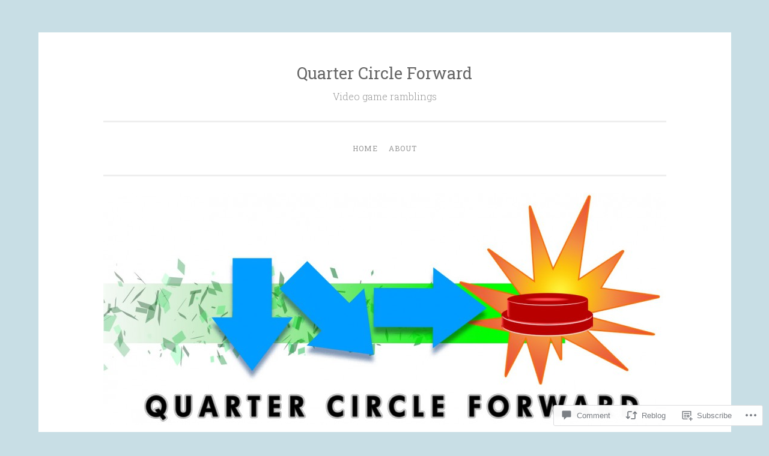

--- FILE ---
content_type: text/html; charset=UTF-8
request_url: https://quartercircleforward.blog/2017/06/23/arms-is-light-on-content-but-overflowing-with-fun/
body_size: 28901
content:
<!DOCTYPE html>
<html lang="en">
<head>
<meta charset="UTF-8">
<meta name="viewport" content="width=device-width, initial-scale=1">
<title>Arms Is Light On Content But Overflowing With Fun | Quarter Circle Forward</title>
<link rel="profile" href="http://gmpg.org/xfn/11">
<link rel="pingback" href="https://quartercircleforward.blog/xmlrpc.php">

<meta name='robots' content='max-image-preview:large' />

<!-- Async WordPress.com Remote Login -->
<script id="wpcom_remote_login_js">
var wpcom_remote_login_extra_auth = '';
function wpcom_remote_login_remove_dom_node_id( element_id ) {
	var dom_node = document.getElementById( element_id );
	if ( dom_node ) { dom_node.parentNode.removeChild( dom_node ); }
}
function wpcom_remote_login_remove_dom_node_classes( class_name ) {
	var dom_nodes = document.querySelectorAll( '.' + class_name );
	for ( var i = 0; i < dom_nodes.length; i++ ) {
		dom_nodes[ i ].parentNode.removeChild( dom_nodes[ i ] );
	}
}
function wpcom_remote_login_final_cleanup() {
	wpcom_remote_login_remove_dom_node_classes( "wpcom_remote_login_msg" );
	wpcom_remote_login_remove_dom_node_id( "wpcom_remote_login_key" );
	wpcom_remote_login_remove_dom_node_id( "wpcom_remote_login_validate" );
	wpcom_remote_login_remove_dom_node_id( "wpcom_remote_login_js" );
	wpcom_remote_login_remove_dom_node_id( "wpcom_request_access_iframe" );
	wpcom_remote_login_remove_dom_node_id( "wpcom_request_access_styles" );
}

// Watch for messages back from the remote login
window.addEventListener( "message", function( e ) {
	if ( e.origin === "https://r-login.wordpress.com" ) {
		var data = {};
		try {
			data = JSON.parse( e.data );
		} catch( e ) {
			wpcom_remote_login_final_cleanup();
			return;
		}

		if ( data.msg === 'LOGIN' ) {
			// Clean up the login check iframe
			wpcom_remote_login_remove_dom_node_id( "wpcom_remote_login_key" );

			var id_regex = new RegExp( /^[0-9]+$/ );
			var token_regex = new RegExp( /^.*|.*|.*$/ );
			if (
				token_regex.test( data.token )
				&& id_regex.test( data.wpcomid )
			) {
				// We have everything we need to ask for a login
				var script = document.createElement( "script" );
				script.setAttribute( "id", "wpcom_remote_login_validate" );
				script.src = '/remote-login.php?wpcom_remote_login=validate'
					+ '&wpcomid=' + data.wpcomid
					+ '&token=' + encodeURIComponent( data.token )
					+ '&host=' + window.location.protocol
					+ '//' + window.location.hostname
					+ '&postid=4451'
					+ '&is_singular=1';
				document.body.appendChild( script );
			}

			return;
		}

		// Safari ITP, not logged in, so redirect
		if ( data.msg === 'LOGIN-REDIRECT' ) {
			window.location = 'https://wordpress.com/log-in?redirect_to=' + window.location.href;
			return;
		}

		// Safari ITP, storage access failed, remove the request
		if ( data.msg === 'LOGIN-REMOVE' ) {
			var css_zap = 'html { -webkit-transition: margin-top 1s; transition: margin-top 1s; } /* 9001 */ html { margin-top: 0 !important; } * html body { margin-top: 0 !important; } @media screen and ( max-width: 782px ) { html { margin-top: 0 !important; } * html body { margin-top: 0 !important; } }';
			var style_zap = document.createElement( 'style' );
			style_zap.type = 'text/css';
			style_zap.appendChild( document.createTextNode( css_zap ) );
			document.body.appendChild( style_zap );

			var e = document.getElementById( 'wpcom_request_access_iframe' );
			e.parentNode.removeChild( e );

			document.cookie = 'wordpress_com_login_access=denied; path=/; max-age=31536000';

			return;
		}

		// Safari ITP
		if ( data.msg === 'REQUEST_ACCESS' ) {
			console.log( 'request access: safari' );

			// Check ITP iframe enable/disable knob
			if ( wpcom_remote_login_extra_auth !== 'safari_itp_iframe' ) {
				return;
			}

			// If we are in a "private window" there is no ITP.
			var private_window = false;
			try {
				var opendb = window.openDatabase( null, null, null, null );
			} catch( e ) {
				private_window = true;
			}

			if ( private_window ) {
				console.log( 'private window' );
				return;
			}

			var iframe = document.createElement( 'iframe' );
			iframe.id = 'wpcom_request_access_iframe';
			iframe.setAttribute( 'scrolling', 'no' );
			iframe.setAttribute( 'sandbox', 'allow-storage-access-by-user-activation allow-scripts allow-same-origin allow-top-navigation-by-user-activation' );
			iframe.src = 'https://r-login.wordpress.com/remote-login.php?wpcom_remote_login=request_access&origin=' + encodeURIComponent( data.origin ) + '&wpcomid=' + encodeURIComponent( data.wpcomid );

			var css = 'html { -webkit-transition: margin-top 1s; transition: margin-top 1s; } /* 9001 */ html { margin-top: 46px !important; } * html body { margin-top: 46px !important; } @media screen and ( max-width: 660px ) { html { margin-top: 71px !important; } * html body { margin-top: 71px !important; } #wpcom_request_access_iframe { display: block; height: 71px !important; } } #wpcom_request_access_iframe { border: 0px; height: 46px; position: fixed; top: 0; left: 0; width: 100%; min-width: 100%; z-index: 99999; background: #23282d; } ';

			var style = document.createElement( 'style' );
			style.type = 'text/css';
			style.id = 'wpcom_request_access_styles';
			style.appendChild( document.createTextNode( css ) );
			document.body.appendChild( style );

			document.body.appendChild( iframe );
		}

		if ( data.msg === 'DONE' ) {
			wpcom_remote_login_final_cleanup();
		}
	}
}, false );

// Inject the remote login iframe after the page has had a chance to load
// more critical resources
window.addEventListener( "DOMContentLoaded", function( e ) {
	var iframe = document.createElement( "iframe" );
	iframe.style.display = "none";
	iframe.setAttribute( "scrolling", "no" );
	iframe.setAttribute( "id", "wpcom_remote_login_key" );
	iframe.src = "https://r-login.wordpress.com/remote-login.php"
		+ "?wpcom_remote_login=key"
		+ "&origin=aHR0cHM6Ly9xdWFydGVyY2lyY2xlZm9yd2FyZC5ibG9n"
		+ "&wpcomid=108865396"
		+ "&time=" + Math.floor( Date.now() / 1000 );
	document.body.appendChild( iframe );
}, false );
</script>
<link rel='dns-prefetch' href='//s0.wp.com' />
<link rel='dns-prefetch' href='//widgets.wp.com' />
<link rel='dns-prefetch' href='//wordpress.com' />
<link rel='dns-prefetch' href='//fonts-api.wp.com' />
<link rel="alternate" type="application/rss+xml" title="Quarter Circle Forward &raquo; Feed" href="https://quartercircleforward.blog/feed/" />
<link rel="alternate" type="application/rss+xml" title="Quarter Circle Forward &raquo; Comments Feed" href="https://quartercircleforward.blog/comments/feed/" />
<link rel="alternate" type="application/rss+xml" title="Quarter Circle Forward &raquo; Arms Is Light On Content But Overflowing With&nbsp;Fun Comments Feed" href="https://quartercircleforward.blog/2017/06/23/arms-is-light-on-content-but-overflowing-with-fun/feed/" />
	<script type="text/javascript">
		/* <![CDATA[ */
		function addLoadEvent(func) {
			var oldonload = window.onload;
			if (typeof window.onload != 'function') {
				window.onload = func;
			} else {
				window.onload = function () {
					oldonload();
					func();
				}
			}
		}
		/* ]]> */
	</script>
	<link crossorigin='anonymous' rel='stylesheet' id='all-css-0-1' href='/wp-content/mu-plugins/likes/jetpack-likes.css?m=1743883414i&cssminify=yes' type='text/css' media='all' />
<style id='wp-emoji-styles-inline-css'>

	img.wp-smiley, img.emoji {
		display: inline !important;
		border: none !important;
		box-shadow: none !important;
		height: 1em !important;
		width: 1em !important;
		margin: 0 0.07em !important;
		vertical-align: -0.1em !important;
		background: none !important;
		padding: 0 !important;
	}
/*# sourceURL=wp-emoji-styles-inline-css */
</style>
<link crossorigin='anonymous' rel='stylesheet' id='all-css-2-1' href='/wp-content/plugins/gutenberg-core/v22.2.0/build/styles/block-library/style.css?m=1764855221i&cssminify=yes' type='text/css' media='all' />
<style id='wp-block-library-inline-css'>
.has-text-align-justify {
	text-align:justify;
}
.has-text-align-justify{text-align:justify;}

/*# sourceURL=wp-block-library-inline-css */
</style><style id='global-styles-inline-css'>
:root{--wp--preset--aspect-ratio--square: 1;--wp--preset--aspect-ratio--4-3: 4/3;--wp--preset--aspect-ratio--3-4: 3/4;--wp--preset--aspect-ratio--3-2: 3/2;--wp--preset--aspect-ratio--2-3: 2/3;--wp--preset--aspect-ratio--16-9: 16/9;--wp--preset--aspect-ratio--9-16: 9/16;--wp--preset--color--black: #000000;--wp--preset--color--cyan-bluish-gray: #abb8c3;--wp--preset--color--white: #ffffff;--wp--preset--color--pale-pink: #f78da7;--wp--preset--color--vivid-red: #cf2e2e;--wp--preset--color--luminous-vivid-orange: #ff6900;--wp--preset--color--luminous-vivid-amber: #fcb900;--wp--preset--color--light-green-cyan: #7bdcb5;--wp--preset--color--vivid-green-cyan: #00d084;--wp--preset--color--pale-cyan-blue: #8ed1fc;--wp--preset--color--vivid-cyan-blue: #0693e3;--wp--preset--color--vivid-purple: #9b51e0;--wp--preset--gradient--vivid-cyan-blue-to-vivid-purple: linear-gradient(135deg,rgb(6,147,227) 0%,rgb(155,81,224) 100%);--wp--preset--gradient--light-green-cyan-to-vivid-green-cyan: linear-gradient(135deg,rgb(122,220,180) 0%,rgb(0,208,130) 100%);--wp--preset--gradient--luminous-vivid-amber-to-luminous-vivid-orange: linear-gradient(135deg,rgb(252,185,0) 0%,rgb(255,105,0) 100%);--wp--preset--gradient--luminous-vivid-orange-to-vivid-red: linear-gradient(135deg,rgb(255,105,0) 0%,rgb(207,46,46) 100%);--wp--preset--gradient--very-light-gray-to-cyan-bluish-gray: linear-gradient(135deg,rgb(238,238,238) 0%,rgb(169,184,195) 100%);--wp--preset--gradient--cool-to-warm-spectrum: linear-gradient(135deg,rgb(74,234,220) 0%,rgb(151,120,209) 20%,rgb(207,42,186) 40%,rgb(238,44,130) 60%,rgb(251,105,98) 80%,rgb(254,248,76) 100%);--wp--preset--gradient--blush-light-purple: linear-gradient(135deg,rgb(255,206,236) 0%,rgb(152,150,240) 100%);--wp--preset--gradient--blush-bordeaux: linear-gradient(135deg,rgb(254,205,165) 0%,rgb(254,45,45) 50%,rgb(107,0,62) 100%);--wp--preset--gradient--luminous-dusk: linear-gradient(135deg,rgb(255,203,112) 0%,rgb(199,81,192) 50%,rgb(65,88,208) 100%);--wp--preset--gradient--pale-ocean: linear-gradient(135deg,rgb(255,245,203) 0%,rgb(182,227,212) 50%,rgb(51,167,181) 100%);--wp--preset--gradient--electric-grass: linear-gradient(135deg,rgb(202,248,128) 0%,rgb(113,206,126) 100%);--wp--preset--gradient--midnight: linear-gradient(135deg,rgb(2,3,129) 0%,rgb(40,116,252) 100%);--wp--preset--font-size--small: 13px;--wp--preset--font-size--medium: 20px;--wp--preset--font-size--large: 36px;--wp--preset--font-size--x-large: 42px;--wp--preset--font-family--albert-sans: 'Albert Sans', sans-serif;--wp--preset--font-family--alegreya: Alegreya, serif;--wp--preset--font-family--arvo: Arvo, serif;--wp--preset--font-family--bodoni-moda: 'Bodoni Moda', serif;--wp--preset--font-family--bricolage-grotesque: 'Bricolage Grotesque', sans-serif;--wp--preset--font-family--cabin: Cabin, sans-serif;--wp--preset--font-family--chivo: Chivo, sans-serif;--wp--preset--font-family--commissioner: Commissioner, sans-serif;--wp--preset--font-family--cormorant: Cormorant, serif;--wp--preset--font-family--courier-prime: 'Courier Prime', monospace;--wp--preset--font-family--crimson-pro: 'Crimson Pro', serif;--wp--preset--font-family--dm-mono: 'DM Mono', monospace;--wp--preset--font-family--dm-sans: 'DM Sans', sans-serif;--wp--preset--font-family--dm-serif-display: 'DM Serif Display', serif;--wp--preset--font-family--domine: Domine, serif;--wp--preset--font-family--eb-garamond: 'EB Garamond', serif;--wp--preset--font-family--epilogue: Epilogue, sans-serif;--wp--preset--font-family--fahkwang: Fahkwang, sans-serif;--wp--preset--font-family--figtree: Figtree, sans-serif;--wp--preset--font-family--fira-sans: 'Fira Sans', sans-serif;--wp--preset--font-family--fjalla-one: 'Fjalla One', sans-serif;--wp--preset--font-family--fraunces: Fraunces, serif;--wp--preset--font-family--gabarito: Gabarito, system-ui;--wp--preset--font-family--ibm-plex-mono: 'IBM Plex Mono', monospace;--wp--preset--font-family--ibm-plex-sans: 'IBM Plex Sans', sans-serif;--wp--preset--font-family--ibarra-real-nova: 'Ibarra Real Nova', serif;--wp--preset--font-family--instrument-serif: 'Instrument Serif', serif;--wp--preset--font-family--inter: Inter, sans-serif;--wp--preset--font-family--josefin-sans: 'Josefin Sans', sans-serif;--wp--preset--font-family--jost: Jost, sans-serif;--wp--preset--font-family--libre-baskerville: 'Libre Baskerville', serif;--wp--preset--font-family--libre-franklin: 'Libre Franklin', sans-serif;--wp--preset--font-family--literata: Literata, serif;--wp--preset--font-family--lora: Lora, serif;--wp--preset--font-family--merriweather: Merriweather, serif;--wp--preset--font-family--montserrat: Montserrat, sans-serif;--wp--preset--font-family--newsreader: Newsreader, serif;--wp--preset--font-family--noto-sans-mono: 'Noto Sans Mono', sans-serif;--wp--preset--font-family--nunito: Nunito, sans-serif;--wp--preset--font-family--open-sans: 'Open Sans', sans-serif;--wp--preset--font-family--overpass: Overpass, sans-serif;--wp--preset--font-family--pt-serif: 'PT Serif', serif;--wp--preset--font-family--petrona: Petrona, serif;--wp--preset--font-family--piazzolla: Piazzolla, serif;--wp--preset--font-family--playfair-display: 'Playfair Display', serif;--wp--preset--font-family--plus-jakarta-sans: 'Plus Jakarta Sans', sans-serif;--wp--preset--font-family--poppins: Poppins, sans-serif;--wp--preset--font-family--raleway: Raleway, sans-serif;--wp--preset--font-family--roboto: Roboto, sans-serif;--wp--preset--font-family--roboto-slab: 'Roboto Slab', serif;--wp--preset--font-family--rubik: Rubik, sans-serif;--wp--preset--font-family--rufina: Rufina, serif;--wp--preset--font-family--sora: Sora, sans-serif;--wp--preset--font-family--source-sans-3: 'Source Sans 3', sans-serif;--wp--preset--font-family--source-serif-4: 'Source Serif 4', serif;--wp--preset--font-family--space-mono: 'Space Mono', monospace;--wp--preset--font-family--syne: Syne, sans-serif;--wp--preset--font-family--texturina: Texturina, serif;--wp--preset--font-family--urbanist: Urbanist, sans-serif;--wp--preset--font-family--work-sans: 'Work Sans', sans-serif;--wp--preset--spacing--20: 0.44rem;--wp--preset--spacing--30: 0.67rem;--wp--preset--spacing--40: 1rem;--wp--preset--spacing--50: 1.5rem;--wp--preset--spacing--60: 2.25rem;--wp--preset--spacing--70: 3.38rem;--wp--preset--spacing--80: 5.06rem;--wp--preset--shadow--natural: 6px 6px 9px rgba(0, 0, 0, 0.2);--wp--preset--shadow--deep: 12px 12px 50px rgba(0, 0, 0, 0.4);--wp--preset--shadow--sharp: 6px 6px 0px rgba(0, 0, 0, 0.2);--wp--preset--shadow--outlined: 6px 6px 0px -3px rgb(255, 255, 255), 6px 6px rgb(0, 0, 0);--wp--preset--shadow--crisp: 6px 6px 0px rgb(0, 0, 0);}:where(.is-layout-flex){gap: 0.5em;}:where(.is-layout-grid){gap: 0.5em;}body .is-layout-flex{display: flex;}.is-layout-flex{flex-wrap: wrap;align-items: center;}.is-layout-flex > :is(*, div){margin: 0;}body .is-layout-grid{display: grid;}.is-layout-grid > :is(*, div){margin: 0;}:where(.wp-block-columns.is-layout-flex){gap: 2em;}:where(.wp-block-columns.is-layout-grid){gap: 2em;}:where(.wp-block-post-template.is-layout-flex){gap: 1.25em;}:where(.wp-block-post-template.is-layout-grid){gap: 1.25em;}.has-black-color{color: var(--wp--preset--color--black) !important;}.has-cyan-bluish-gray-color{color: var(--wp--preset--color--cyan-bluish-gray) !important;}.has-white-color{color: var(--wp--preset--color--white) !important;}.has-pale-pink-color{color: var(--wp--preset--color--pale-pink) !important;}.has-vivid-red-color{color: var(--wp--preset--color--vivid-red) !important;}.has-luminous-vivid-orange-color{color: var(--wp--preset--color--luminous-vivid-orange) !important;}.has-luminous-vivid-amber-color{color: var(--wp--preset--color--luminous-vivid-amber) !important;}.has-light-green-cyan-color{color: var(--wp--preset--color--light-green-cyan) !important;}.has-vivid-green-cyan-color{color: var(--wp--preset--color--vivid-green-cyan) !important;}.has-pale-cyan-blue-color{color: var(--wp--preset--color--pale-cyan-blue) !important;}.has-vivid-cyan-blue-color{color: var(--wp--preset--color--vivid-cyan-blue) !important;}.has-vivid-purple-color{color: var(--wp--preset--color--vivid-purple) !important;}.has-black-background-color{background-color: var(--wp--preset--color--black) !important;}.has-cyan-bluish-gray-background-color{background-color: var(--wp--preset--color--cyan-bluish-gray) !important;}.has-white-background-color{background-color: var(--wp--preset--color--white) !important;}.has-pale-pink-background-color{background-color: var(--wp--preset--color--pale-pink) !important;}.has-vivid-red-background-color{background-color: var(--wp--preset--color--vivid-red) !important;}.has-luminous-vivid-orange-background-color{background-color: var(--wp--preset--color--luminous-vivid-orange) !important;}.has-luminous-vivid-amber-background-color{background-color: var(--wp--preset--color--luminous-vivid-amber) !important;}.has-light-green-cyan-background-color{background-color: var(--wp--preset--color--light-green-cyan) !important;}.has-vivid-green-cyan-background-color{background-color: var(--wp--preset--color--vivid-green-cyan) !important;}.has-pale-cyan-blue-background-color{background-color: var(--wp--preset--color--pale-cyan-blue) !important;}.has-vivid-cyan-blue-background-color{background-color: var(--wp--preset--color--vivid-cyan-blue) !important;}.has-vivid-purple-background-color{background-color: var(--wp--preset--color--vivid-purple) !important;}.has-black-border-color{border-color: var(--wp--preset--color--black) !important;}.has-cyan-bluish-gray-border-color{border-color: var(--wp--preset--color--cyan-bluish-gray) !important;}.has-white-border-color{border-color: var(--wp--preset--color--white) !important;}.has-pale-pink-border-color{border-color: var(--wp--preset--color--pale-pink) !important;}.has-vivid-red-border-color{border-color: var(--wp--preset--color--vivid-red) !important;}.has-luminous-vivid-orange-border-color{border-color: var(--wp--preset--color--luminous-vivid-orange) !important;}.has-luminous-vivid-amber-border-color{border-color: var(--wp--preset--color--luminous-vivid-amber) !important;}.has-light-green-cyan-border-color{border-color: var(--wp--preset--color--light-green-cyan) !important;}.has-vivid-green-cyan-border-color{border-color: var(--wp--preset--color--vivid-green-cyan) !important;}.has-pale-cyan-blue-border-color{border-color: var(--wp--preset--color--pale-cyan-blue) !important;}.has-vivid-cyan-blue-border-color{border-color: var(--wp--preset--color--vivid-cyan-blue) !important;}.has-vivid-purple-border-color{border-color: var(--wp--preset--color--vivid-purple) !important;}.has-vivid-cyan-blue-to-vivid-purple-gradient-background{background: var(--wp--preset--gradient--vivid-cyan-blue-to-vivid-purple) !important;}.has-light-green-cyan-to-vivid-green-cyan-gradient-background{background: var(--wp--preset--gradient--light-green-cyan-to-vivid-green-cyan) !important;}.has-luminous-vivid-amber-to-luminous-vivid-orange-gradient-background{background: var(--wp--preset--gradient--luminous-vivid-amber-to-luminous-vivid-orange) !important;}.has-luminous-vivid-orange-to-vivid-red-gradient-background{background: var(--wp--preset--gradient--luminous-vivid-orange-to-vivid-red) !important;}.has-very-light-gray-to-cyan-bluish-gray-gradient-background{background: var(--wp--preset--gradient--very-light-gray-to-cyan-bluish-gray) !important;}.has-cool-to-warm-spectrum-gradient-background{background: var(--wp--preset--gradient--cool-to-warm-spectrum) !important;}.has-blush-light-purple-gradient-background{background: var(--wp--preset--gradient--blush-light-purple) !important;}.has-blush-bordeaux-gradient-background{background: var(--wp--preset--gradient--blush-bordeaux) !important;}.has-luminous-dusk-gradient-background{background: var(--wp--preset--gradient--luminous-dusk) !important;}.has-pale-ocean-gradient-background{background: var(--wp--preset--gradient--pale-ocean) !important;}.has-electric-grass-gradient-background{background: var(--wp--preset--gradient--electric-grass) !important;}.has-midnight-gradient-background{background: var(--wp--preset--gradient--midnight) !important;}.has-small-font-size{font-size: var(--wp--preset--font-size--small) !important;}.has-medium-font-size{font-size: var(--wp--preset--font-size--medium) !important;}.has-large-font-size{font-size: var(--wp--preset--font-size--large) !important;}.has-x-large-font-size{font-size: var(--wp--preset--font-size--x-large) !important;}.has-albert-sans-font-family{font-family: var(--wp--preset--font-family--albert-sans) !important;}.has-alegreya-font-family{font-family: var(--wp--preset--font-family--alegreya) !important;}.has-arvo-font-family{font-family: var(--wp--preset--font-family--arvo) !important;}.has-bodoni-moda-font-family{font-family: var(--wp--preset--font-family--bodoni-moda) !important;}.has-bricolage-grotesque-font-family{font-family: var(--wp--preset--font-family--bricolage-grotesque) !important;}.has-cabin-font-family{font-family: var(--wp--preset--font-family--cabin) !important;}.has-chivo-font-family{font-family: var(--wp--preset--font-family--chivo) !important;}.has-commissioner-font-family{font-family: var(--wp--preset--font-family--commissioner) !important;}.has-cormorant-font-family{font-family: var(--wp--preset--font-family--cormorant) !important;}.has-courier-prime-font-family{font-family: var(--wp--preset--font-family--courier-prime) !important;}.has-crimson-pro-font-family{font-family: var(--wp--preset--font-family--crimson-pro) !important;}.has-dm-mono-font-family{font-family: var(--wp--preset--font-family--dm-mono) !important;}.has-dm-sans-font-family{font-family: var(--wp--preset--font-family--dm-sans) !important;}.has-dm-serif-display-font-family{font-family: var(--wp--preset--font-family--dm-serif-display) !important;}.has-domine-font-family{font-family: var(--wp--preset--font-family--domine) !important;}.has-eb-garamond-font-family{font-family: var(--wp--preset--font-family--eb-garamond) !important;}.has-epilogue-font-family{font-family: var(--wp--preset--font-family--epilogue) !important;}.has-fahkwang-font-family{font-family: var(--wp--preset--font-family--fahkwang) !important;}.has-figtree-font-family{font-family: var(--wp--preset--font-family--figtree) !important;}.has-fira-sans-font-family{font-family: var(--wp--preset--font-family--fira-sans) !important;}.has-fjalla-one-font-family{font-family: var(--wp--preset--font-family--fjalla-one) !important;}.has-fraunces-font-family{font-family: var(--wp--preset--font-family--fraunces) !important;}.has-gabarito-font-family{font-family: var(--wp--preset--font-family--gabarito) !important;}.has-ibm-plex-mono-font-family{font-family: var(--wp--preset--font-family--ibm-plex-mono) !important;}.has-ibm-plex-sans-font-family{font-family: var(--wp--preset--font-family--ibm-plex-sans) !important;}.has-ibarra-real-nova-font-family{font-family: var(--wp--preset--font-family--ibarra-real-nova) !important;}.has-instrument-serif-font-family{font-family: var(--wp--preset--font-family--instrument-serif) !important;}.has-inter-font-family{font-family: var(--wp--preset--font-family--inter) !important;}.has-josefin-sans-font-family{font-family: var(--wp--preset--font-family--josefin-sans) !important;}.has-jost-font-family{font-family: var(--wp--preset--font-family--jost) !important;}.has-libre-baskerville-font-family{font-family: var(--wp--preset--font-family--libre-baskerville) !important;}.has-libre-franklin-font-family{font-family: var(--wp--preset--font-family--libre-franklin) !important;}.has-literata-font-family{font-family: var(--wp--preset--font-family--literata) !important;}.has-lora-font-family{font-family: var(--wp--preset--font-family--lora) !important;}.has-merriweather-font-family{font-family: var(--wp--preset--font-family--merriweather) !important;}.has-montserrat-font-family{font-family: var(--wp--preset--font-family--montserrat) !important;}.has-newsreader-font-family{font-family: var(--wp--preset--font-family--newsreader) !important;}.has-noto-sans-mono-font-family{font-family: var(--wp--preset--font-family--noto-sans-mono) !important;}.has-nunito-font-family{font-family: var(--wp--preset--font-family--nunito) !important;}.has-open-sans-font-family{font-family: var(--wp--preset--font-family--open-sans) !important;}.has-overpass-font-family{font-family: var(--wp--preset--font-family--overpass) !important;}.has-pt-serif-font-family{font-family: var(--wp--preset--font-family--pt-serif) !important;}.has-petrona-font-family{font-family: var(--wp--preset--font-family--petrona) !important;}.has-piazzolla-font-family{font-family: var(--wp--preset--font-family--piazzolla) !important;}.has-playfair-display-font-family{font-family: var(--wp--preset--font-family--playfair-display) !important;}.has-plus-jakarta-sans-font-family{font-family: var(--wp--preset--font-family--plus-jakarta-sans) !important;}.has-poppins-font-family{font-family: var(--wp--preset--font-family--poppins) !important;}.has-raleway-font-family{font-family: var(--wp--preset--font-family--raleway) !important;}.has-roboto-font-family{font-family: var(--wp--preset--font-family--roboto) !important;}.has-roboto-slab-font-family{font-family: var(--wp--preset--font-family--roboto-slab) !important;}.has-rubik-font-family{font-family: var(--wp--preset--font-family--rubik) !important;}.has-rufina-font-family{font-family: var(--wp--preset--font-family--rufina) !important;}.has-sora-font-family{font-family: var(--wp--preset--font-family--sora) !important;}.has-source-sans-3-font-family{font-family: var(--wp--preset--font-family--source-sans-3) !important;}.has-source-serif-4-font-family{font-family: var(--wp--preset--font-family--source-serif-4) !important;}.has-space-mono-font-family{font-family: var(--wp--preset--font-family--space-mono) !important;}.has-syne-font-family{font-family: var(--wp--preset--font-family--syne) !important;}.has-texturina-font-family{font-family: var(--wp--preset--font-family--texturina) !important;}.has-urbanist-font-family{font-family: var(--wp--preset--font-family--urbanist) !important;}.has-work-sans-font-family{font-family: var(--wp--preset--font-family--work-sans) !important;}
/*# sourceURL=global-styles-inline-css */
</style>

<style id='classic-theme-styles-inline-css'>
/*! This file is auto-generated */
.wp-block-button__link{color:#fff;background-color:#32373c;border-radius:9999px;box-shadow:none;text-decoration:none;padding:calc(.667em + 2px) calc(1.333em + 2px);font-size:1.125em}.wp-block-file__button{background:#32373c;color:#fff;text-decoration:none}
/*# sourceURL=/wp-includes/css/classic-themes.min.css */
</style>
<link crossorigin='anonymous' rel='stylesheet' id='all-css-4-1' href='/_static/??-eJx9jksOwjAMRC9EcCsEFQvEUVA+FqTUSRQ77fVxVbEBxMaSZ+bZA0sxPifBJEDNlKndY2LwuaLqVKyAJghDtDghaWzvmXfwG1uKMsa5UpHZ6KTYyMhDQf7HjSjF+qdRaTuxGcAtvb3bjCnkCrZJJisS/RcFXD24FqcAM1ann1VcK/Pnvna50qUfTl3XH8+HYXwBNR1jhQ==&cssminify=yes' type='text/css' media='all' />
<link rel='stylesheet' id='verbum-gutenberg-css-css' href='https://widgets.wp.com/verbum-block-editor/block-editor.css?ver=1738686361' media='all' />
<link crossorigin='anonymous' rel='stylesheet' id='all-css-6-1' href='/_static/??/wp-content/mu-plugins/comment-likes/css/comment-likes.css,/i/noticons/noticons.css,/wp-content/themes/pub/penscratch/style.css?m=1741693338j&cssminify=yes' type='text/css' media='all' />
<link rel='stylesheet' id='penscratch-fonts-css' href='https://fonts-api.wp.com/css?family=Roboto+Slab%3A300%2C400%2C700&#038;subset=latin%2Clatin-ext' media='all' />
<link crossorigin='anonymous' rel='stylesheet' id='all-css-8-1' href='/_static/??-eJx9jtsKwjAQRH/IuHipxQfxUyRd1jQ12YTshuLfm4IPFcW3OTBnGJizwcRKrBCryaE6zwITabb4eDNIZbh5RnDEVHwT5HfcosgGVps6UiSBXAfIxILFKo6wTIk+A5k5Y4pf1upJoSEk16KD1lrhP8lRMiGhVZ/4A8w9WF8W9Rovu7477Pvz6dhNL9NaYn0=&cssminify=yes' type='text/css' media='all' />
<link crossorigin='anonymous' rel='stylesheet' id='print-css-9-1' href='/wp-content/mu-plugins/global-print/global-print.css?m=1465851035i&cssminify=yes' type='text/css' media='print' />
<style id='jetpack-global-styles-frontend-style-inline-css'>
:root { --font-headings: unset; --font-base: unset; --font-headings-default: -apple-system,BlinkMacSystemFont,"Segoe UI",Roboto,Oxygen-Sans,Ubuntu,Cantarell,"Helvetica Neue",sans-serif; --font-base-default: -apple-system,BlinkMacSystemFont,"Segoe UI",Roboto,Oxygen-Sans,Ubuntu,Cantarell,"Helvetica Neue",sans-serif;}
/*# sourceURL=jetpack-global-styles-frontend-style-inline-css */
</style>
<link crossorigin='anonymous' rel='stylesheet' id='all-css-12-1' href='/_static/??-eJyNjcsKAjEMRX/IGtQZBxfip0hMS9sxTYppGfx7H7gRN+7ugcs5sFRHKi1Ig9Jd5R6zGMyhVaTrh8G6QFHfORhYwlvw6P39PbPENZmt4G/ROQuBKWVkxxrVvuBH1lIoz2waILJekF+HUzlupnG3nQ77YZwfuRJIaQ==&cssminify=yes' type='text/css' media='all' />
<script type="text/javascript" id="wpcom-actionbar-placeholder-js-extra">
/* <![CDATA[ */
var actionbardata = {"siteID":"108865396","postID":"4451","siteURL":"https://quartercircleforward.blog","xhrURL":"https://quartercircleforward.blog/wp-admin/admin-ajax.php","nonce":"0b2adfe689","isLoggedIn":"","statusMessage":"","subsEmailDefault":"instantly","proxyScriptUrl":"https://s0.wp.com/wp-content/js/wpcom-proxy-request.js?m=1513050504i&amp;ver=20211021","shortlink":"https://wp.me/p7mMRu-19N","i18n":{"followedText":"New posts from this site will now appear in your \u003Ca href=\"https://wordpress.com/reader\"\u003EReader\u003C/a\u003E","foldBar":"Collapse this bar","unfoldBar":"Expand this bar","shortLinkCopied":"Shortlink copied to clipboard."}};
//# sourceURL=wpcom-actionbar-placeholder-js-extra
/* ]]> */
</script>
<script type="text/javascript" id="jetpack-mu-wpcom-settings-js-before">
/* <![CDATA[ */
var JETPACK_MU_WPCOM_SETTINGS = {"assetsUrl":"https://s0.wp.com/wp-content/mu-plugins/jetpack-mu-wpcom-plugin/sun/jetpack_vendor/automattic/jetpack-mu-wpcom/src/build/"};
//# sourceURL=jetpack-mu-wpcom-settings-js-before
/* ]]> */
</script>
<script crossorigin='anonymous' type='text/javascript'  src='/wp-content/js/rlt-proxy.js?m=1720530689i'></script>
<script type="text/javascript" id="rlt-proxy-js-after">
/* <![CDATA[ */
	rltInitialize( {"token":null,"iframeOrigins":["https:\/\/widgets.wp.com"]} );
//# sourceURL=rlt-proxy-js-after
/* ]]> */
</script>
<link rel="EditURI" type="application/rsd+xml" title="RSD" href="https://quartercircleforwardblog.wordpress.com/xmlrpc.php?rsd" />
<meta name="generator" content="WordPress.com" />
<link rel="canonical" href="https://quartercircleforward.blog/2017/06/23/arms-is-light-on-content-but-overflowing-with-fun/" />
<link rel='shortlink' href='https://wp.me/p7mMRu-19N' />
<link rel="alternate" type="application/json+oembed" href="https://public-api.wordpress.com/oembed/?format=json&amp;url=https%3A%2F%2Fquartercircleforward.blog%2F2017%2F06%2F23%2Farms-is-light-on-content-but-overflowing-with-fun%2F&amp;for=wpcom-auto-discovery" /><link rel="alternate" type="application/xml+oembed" href="https://public-api.wordpress.com/oembed/?format=xml&amp;url=https%3A%2F%2Fquartercircleforward.blog%2F2017%2F06%2F23%2Farms-is-light-on-content-but-overflowing-with-fun%2F&amp;for=wpcom-auto-discovery" />
<!-- Jetpack Open Graph Tags -->
<meta property="og:type" content="article" />
<meta property="og:title" content="Arms Is Light On Content But Overflowing With Fun" />
<meta property="og:url" content="https://quartercircleforward.blog/2017/06/23/arms-is-light-on-content-but-overflowing-with-fun/" />
<meta property="og:description" content="It&#8217;s pretty rare that Nintendo releases a game that isn&#8217;t part of an established franchise. Earlier this year, they put out 1 2 Switch, a minigame collection that I didn&#8217;t play, b…" />
<meta property="article:published_time" content="2017-06-23T05:14:13+00:00" />
<meta property="article:modified_time" content="2017-06-23T05:14:13+00:00" />
<meta property="og:site_name" content="Quarter Circle Forward" />
<meta property="og:image" content="https://i0.wp.com/quartercircleforward.blog/wp-content/uploads/2017/06/2017062221461500-5175a9e8354e328724729a6641d0f22f.jpg?fit=1200%2C675&#038;ssl=1" />
<meta property="og:image:width" content="1200" />
<meta property="og:image:height" content="675" />
<meta property="og:image:alt" content="" />
<meta property="og:locale" content="en_US" />
<meta property="article:publisher" content="https://www.facebook.com/WordPresscom" />
<meta name="twitter:creator" content="@AndrewLokken" />
<meta name="twitter:text:title" content="Arms Is Light On Content But Overflowing With&nbsp;Fun" />
<meta name="twitter:image" content="https://i0.wp.com/quartercircleforward.blog/wp-content/uploads/2017/06/2017062221461500-5175a9e8354e328724729a6641d0f22f.jpg?fit=1200%2C675&#038;ssl=1&#038;w=640" />
<meta name="twitter:card" content="summary_large_image" />

<!-- End Jetpack Open Graph Tags -->
<link rel="shortcut icon" type="image/x-icon" href="https://s0.wp.com/i/favicon.ico?m=1713425267i" sizes="16x16 24x24 32x32 48x48" />
<link rel="icon" type="image/x-icon" href="https://s0.wp.com/i/favicon.ico?m=1713425267i" sizes="16x16 24x24 32x32 48x48" />
<link rel="apple-touch-icon" href="https://s0.wp.com/i/webclip.png?m=1713868326i" />
<link rel="search" type="application/opensearchdescription+xml" href="https://quartercircleforward.blog/osd.xml" title="Quarter Circle Forward" />
<link rel="search" type="application/opensearchdescription+xml" href="https://s1.wp.com/opensearch.xml" title="WordPress.com" />
<meta name="theme-color" content="#c8dee5" />
<style type="text/css">.recentcomments a{display:inline !important;padding:0 !important;margin:0 !important;}</style>		<style type="text/css">
			.recentcomments a {
				display: inline !important;
				padding: 0 !important;
				margin: 0 !important;
			}

			table.recentcommentsavatartop img.avatar, table.recentcommentsavatarend img.avatar {
				border: 0px;
				margin: 0;
			}

			table.recentcommentsavatartop a, table.recentcommentsavatarend a {
				border: 0px !important;
				background-color: transparent !important;
			}

			td.recentcommentsavatarend, td.recentcommentsavatartop {
				padding: 0px 0px 1px 0px;
				margin: 0px;
			}

			td.recentcommentstextend {
				border: none !important;
				padding: 0px 0px 2px 10px;
			}

			.rtl td.recentcommentstextend {
				padding: 0px 10px 2px 0px;
			}

			td.recentcommentstexttop {
				border: none;
				padding: 0px 0px 0px 10px;
			}

			.rtl td.recentcommentstexttop {
				padding: 0px 10px 0px 0px;
			}
		</style>
		<meta name="description" content="It&#039;s pretty rare that Nintendo releases a game that isn&#039;t part of an established franchise. Earlier this year, they put out 1 2 Switch, a minigame collection that I didn&#039;t play, but before that, the last new IP out of Nintendo that I can think of is Splatoon. Despite not being something we were nostalgic&hellip;" />
<style type="text/css" id="custom-background-css">
body.custom-background { background-color: #c8dee5; }
</style>
	<style type="text/css" id="custom-colors-css">.social-links ul a:hover:before { color: #282828;}
body { background-color: #c8dee5;}
.social-links ul a:hover:before, #infinite-handle span:hover { background-color: #fe6758;}
.jetpack-recipe-title { border-color: #fe6758;}
.toggled .menu-toggle, .wp_widget_tag_cloud a:hover, .tags-links a:hover { border-color: #DA1705;}
button:hover, button:focus, button:active, input[type="button"]:hover, input[type="button"]:focus, input[type="button"]:active, input[type="reset"]:hover, input[type="reset"]:focus, input[type="reset"]:active, input[type="submit"]:hover, input[type="submit"]:focus, input[type="submit"]:active, #infinite-handle span:hover { border-color: #DA1705;}
button:hover, button:focus, button:active, input[type="button"]:hover, input[type="button"]:focus, input[type="button"]:active, input[type="reset"]:hover, input[type="reset"]:focus, input[type="reset"]:active, input[type="submit"]:hover, input[type="submit"]:focus, input[type="submit"]:active, #infinite-handle span:hover { color: #DA1705;}
a, a:visited, .site-footer a:hover, .main-navigation li:hover > a, .current_page_item a, .current-menu-item a.toggled .menu-toggle, .entry-footer a:hover, .entry-meta a:hover, .entry-title a:hover, .site-main .post-navigation .meta-nav, .site-main .paging-navigation .meta-nav, .comment-meta .comment-metadata a:hover, .required, .widget a, #wp-calendar a, .wp_widget_tag_cloud a:hover, #infinite-footer .container a:hover, #infinite-handle span, .tags-links a:hover, .current_page_item a, .current-menu-item a, .current_page_item a:visited, .current-menu-item a:visited { color: #DA1705;}
</style>
<link crossorigin='anonymous' rel='stylesheet' id='all-css-0-3' href='/_static/??-eJyNjM0KgzAQBl9I/ag/lR6KjyK6LhJNNsHN4uuXQuvZ4wzD4EwlRcksGcHK5G11otg4p4n2H0NNMDohzD7SrtDTJT4qUi1wexDiYp4VNB3RlP3V/MX3N4T3o++aun892277AK5vOq4=&cssminify=yes' type='text/css' media='all' />
</head>

<body class="wp-singular post-template-default single single-post postid-4451 single-format-standard custom-background wp-theme-pubpenscratch customizer-styles-applied jetpack-reblog-enabled custom-colors">
<div id="page" class="hfeed site">
	<a class="skip-link screen-reader-text" href="#content">Skip to content</a>
	<header id="masthead" class="site-header" role="banner">
		<div class="site-branding">
			<a href="https://quartercircleforward.blog/" class="site-logo-link" rel="home" itemprop="url"></a>			<h1 class="site-title"><a href="https://quartercircleforward.blog/" rel="home">Quarter Circle Forward</a></h1>
			<h2 class="site-description">Video game ramblings</h2>
		</div>

		<nav id="site-navigation" class="main-navigation" role="navigation">
			<button class="menu-toggle">Menu</button>
			<div class="menu"><ul>
<li ><a href="https://quartercircleforward.blog/">Home</a></li><li class="page_item page-item-1"><a href="https://quartercircleforward.blog/about/">About</a></li>
</ul></div>
		</nav><!-- #site-navigation -->
	</header><!-- #masthead -->

	<div id="content" class="site-content">
					<a href="https://quartercircleforward.blog/" rel="home">
				<img class="custom-header" src="https://quartercircleforward.blog/wp-content/uploads/2016/03/cropped-logo2_v2.jpg" width="937" height="388" alt="">
			</a>
		
	<div id="primary" class="content-area">
		<main id="main" class="site-main" role="main">

		
			
<article id="post-4451" class="post-4451 post type-post status-publish format-standard has-post-thumbnail hentry category-reviews tag-arms tag-nintendo tag-nintendo-switch tag-video-games">
	<header class="entry-header">
		<h1 class="entry-title">Arms Is Light On Content But Overflowing With&nbsp;Fun</h1>
		<div class="entry-meta">
						<span class="posted-on"><a href="https://quartercircleforward.blog/2017/06/23/arms-is-light-on-content-but-overflowing-with-fun/" rel="bookmark"><time class="entry-date published" datetime="2017-06-23T05:14:13-05:00">June 23, 2017</time></a></span><span class="byline"><span class="sep"> ~ </span><span class="author vcard"><a class="url fn n" href="https://quartercircleforward.blog/author/quartercircleforwardblog/">Andrew Lokken</a></span></span>					</div><!-- .entry-meta -->
	</header><!-- .entry-header -->

	<div class="entry-content">
		<p>It&#8217;s pretty rare that Nintendo releases a game that isn&#8217;t part of an established franchise. Earlier this year, they put out 1 2 Switch, a minigame collection that I didn&#8217;t play, but before that, the last new IP out of Nintendo that I can think of is Splatoon. Despite not being something we were nostalgic for, Splatoon managed to win over fans with its unique take on the third-person shooter as well as its immediately endearing characters and setting. Was that a one time stroke of genius, or can Nintendo prove itself with another brand new world? <span id="more-4451"></span></p>
<p>Arms was first announced at the reveal event for the Nintendo Switch. At the time, no one really knew what to make of it. This was also when we learned that the Switch would feature motion controls, and Arms was taking full advantage of it. This led to many people believing that Arms was nothing more than the boxing minigame from Wii Sports repackaged with new characters. Boxing was by far my least favorite part of Wii Sports, so I&#8217;m happy to say that Arms isn&#8217;t that at all.</p>
<p><img data-attachment-id="4482" data-permalink="https://quartercircleforward.blog/2017062221414300-5175a9e8354e328724729a6641d0f22f/" data-orig-file="https://quartercircleforward.blog/wp-content/uploads/2017/06/2017062221414300-5175a9e8354e328724729a6641d0f22f.jpg" data-orig-size="1280,720" data-comments-opened="1" data-image-meta="{&quot;aperture&quot;:&quot;0&quot;,&quot;credit&quot;:&quot;&quot;,&quot;camera&quot;:&quot;&quot;,&quot;caption&quot;:&quot;&quot;,&quot;created_timestamp&quot;:&quot;0&quot;,&quot;copyright&quot;:&quot;&quot;,&quot;focal_length&quot;:&quot;0&quot;,&quot;iso&quot;:&quot;0&quot;,&quot;shutter_speed&quot;:&quot;0&quot;,&quot;title&quot;:&quot;&quot;,&quot;orientation&quot;:&quot;1&quot;}" data-image-title="2017062221414300-5175A9E8354E328724729A6641D0F22F" data-image-description="" data-image-caption="" data-medium-file="https://quartercircleforward.blog/wp-content/uploads/2017/06/2017062221414300-5175a9e8354e328724729a6641d0f22f.jpg?w=300" data-large-file="https://quartercircleforward.blog/wp-content/uploads/2017/06/2017062221414300-5175a9e8354e328724729a6641d0f22f.jpg?w=656" class="alignnone size-full wp-image-4482" src="https://quartercircleforward.blog/wp-content/uploads/2017/06/2017062221414300-5175a9e8354e328724729a6641d0f22f.jpg?w=656" alt="2017062221414300-5175A9E8354E328724729A6641D0F22F"   srcset="https://quartercircleforward.blog/wp-content/uploads/2017/06/2017062221414300-5175a9e8354e328724729a6641d0f22f.jpg 1280w, https://quartercircleforward.blog/wp-content/uploads/2017/06/2017062221414300-5175a9e8354e328724729a6641d0f22f.jpg?w=150&amp;h=84 150w, https://quartercircleforward.blog/wp-content/uploads/2017/06/2017062221414300-5175a9e8354e328724729a6641d0f22f.jpg?w=300&amp;h=169 300w, https://quartercircleforward.blog/wp-content/uploads/2017/06/2017062221414300-5175a9e8354e328724729a6641d0f22f.jpg?w=768&amp;h=432 768w, https://quartercircleforward.blog/wp-content/uploads/2017/06/2017062221414300-5175a9e8354e328724729a6641d0f22f.jpg?w=1024&amp;h=576 1024w" sizes="(max-width: 1280px) 100vw, 1280px" /></p>
<p>&nbsp;</p>
<p>There&#8217;s not a whole lot of story in Arms, but there are a few things we know about the world it takes place in. Apparently, some people will wake up one morning and find that their arms have become very long and coil up like springs. There&#8217;s not really an explanation for why this happens, although there is a mysterious organization called &#8220;Arms Laboratories&#8221; that studies these arms and performs various experiments. One of the fighters, Helix, who is some kind of gelatinous blob man, is one of the results of the experiments. Even weirder, one of the characters, Twintelle, didn&#8217;t have her arms effected, but rather her hair. Hopefully, you don&#8217;t play games exclusively for the story, because that&#8217;s about all you&#8217;re getting.</p>
<p>So, what exactly is this game? It&#8217;s a fighting game, but not in the tradional sense. There are no complex combos or button combinations to learn. Instead, every character can perform the same basic actions, but they each have a special property that makes them unique. For example, my favorite character to play as, Ribbon Girl, can jump up to four times before landing, instead of a single jump that most characters can do. Learning each characters unique traits and figuring out which ones work best for you personally are a big part of playing the game.</p>
<p><img data-attachment-id="4493" data-permalink="https://quartercircleforward.blog/2017062222055200-5175a9e8354e328724729a6641d0f22f/" data-orig-file="https://quartercircleforward.blog/wp-content/uploads/2017/06/2017062222055200-5175a9e8354e328724729a6641d0f22f.jpg" data-orig-size="1280,720" data-comments-opened="1" data-image-meta="{&quot;aperture&quot;:&quot;0&quot;,&quot;credit&quot;:&quot;&quot;,&quot;camera&quot;:&quot;&quot;,&quot;caption&quot;:&quot;&quot;,&quot;created_timestamp&quot;:&quot;0&quot;,&quot;copyright&quot;:&quot;&quot;,&quot;focal_length&quot;:&quot;0&quot;,&quot;iso&quot;:&quot;0&quot;,&quot;shutter_speed&quot;:&quot;0&quot;,&quot;title&quot;:&quot;&quot;,&quot;orientation&quot;:&quot;1&quot;}" data-image-title="2017062222055200-5175A9E8354E328724729A6641D0F22F" data-image-description="" data-image-caption="" data-medium-file="https://quartercircleforward.blog/wp-content/uploads/2017/06/2017062222055200-5175a9e8354e328724729a6641d0f22f.jpg?w=300" data-large-file="https://quartercircleforward.blog/wp-content/uploads/2017/06/2017062222055200-5175a9e8354e328724729a6641d0f22f.jpg?w=656" class="alignnone size-full wp-image-4493" src="https://quartercircleforward.blog/wp-content/uploads/2017/06/2017062222055200-5175a9e8354e328724729a6641d0f22f.jpg?w=656" alt="2017062222055200-5175A9E8354E328724729A6641D0F22F"   srcset="https://quartercircleforward.blog/wp-content/uploads/2017/06/2017062222055200-5175a9e8354e328724729a6641d0f22f.jpg 1280w, https://quartercircleforward.blog/wp-content/uploads/2017/06/2017062222055200-5175a9e8354e328724729a6641d0f22f.jpg?w=150&amp;h=84 150w, https://quartercircleforward.blog/wp-content/uploads/2017/06/2017062222055200-5175a9e8354e328724729a6641d0f22f.jpg?w=300&amp;h=169 300w, https://quartercircleforward.blog/wp-content/uploads/2017/06/2017062222055200-5175a9e8354e328724729a6641d0f22f.jpg?w=768&amp;h=432 768w, https://quartercircleforward.blog/wp-content/uploads/2017/06/2017062222055200-5175a9e8354e328724729a6641d0f22f.jpg?w=1024&amp;h=576 1024w" sizes="(max-width: 1280px) 100vw, 1280px" /></p>
<p>To add to the complexity, each character can select weapons, called &#8220;Arms&#8221;, to attach to their hands. By default, each character has three to choose from, and they are very different from each other. There are basic boxing gloves that do what you expect, just punch your opponent. They come in different elemental forms that can cause various effects, like freezing your opponent. Then there&#8217;s ones that shoot out multiple projectiles, and even ones that launch birds at your opponents. Every character can unlock every Arm in the game, meaning that your preferred way to play your favorite character might be entirely different from someone else&#8217;s.</p>
<p>As I mentioned earlier, the game features motion controls, but they are not required. If you choose to use them, making a punching motion with one of the Joy-cons will make the character punch with the same hand that you used. Throwing both hands results in a throw and tilting the controllers towards each other makes you block. You can move around the arena by tilting both Joy-con in the direction you want to move. It actually works pretty well, and during the <a href="https://quartercircleforwardblog.wordpress.com/2017/05/28/arms-is-unexpectedly-fun/">Arms Testpunch Demo</a>, it was the only control option I used. Now that the final game is out, I&#8217;ve found that I prefer the standard controls more.</p>
<p><img data-attachment-id="4485" data-permalink="https://quartercircleforward.blog/2017062221482200-5175a9e8354e328724729a6641d0f22f/" data-orig-file="https://quartercircleforward.blog/wp-content/uploads/2017/06/2017062221482200-5175a9e8354e328724729a6641d0f22f.jpg" data-orig-size="1280,720" data-comments-opened="1" data-image-meta="{&quot;aperture&quot;:&quot;0&quot;,&quot;credit&quot;:&quot;&quot;,&quot;camera&quot;:&quot;&quot;,&quot;caption&quot;:&quot;&quot;,&quot;created_timestamp&quot;:&quot;0&quot;,&quot;copyright&quot;:&quot;&quot;,&quot;focal_length&quot;:&quot;0&quot;,&quot;iso&quot;:&quot;0&quot;,&quot;shutter_speed&quot;:&quot;0&quot;,&quot;title&quot;:&quot;&quot;,&quot;orientation&quot;:&quot;1&quot;}" data-image-title="2017062221482200-5175A9E8354E328724729A6641D0F22F" data-image-description="" data-image-caption="" data-medium-file="https://quartercircleforward.blog/wp-content/uploads/2017/06/2017062221482200-5175a9e8354e328724729a6641d0f22f.jpg?w=300" data-large-file="https://quartercircleforward.blog/wp-content/uploads/2017/06/2017062221482200-5175a9e8354e328724729a6641d0f22f.jpg?w=656" class="alignnone size-full wp-image-4485" src="https://quartercircleforward.blog/wp-content/uploads/2017/06/2017062221482200-5175a9e8354e328724729a6641d0f22f.jpg?w=656" alt="2017062221482200-5175A9E8354E328724729A6641D0F22F"   srcset="https://quartercircleforward.blog/wp-content/uploads/2017/06/2017062221482200-5175a9e8354e328724729a6641d0f22f.jpg 1280w, https://quartercircleforward.blog/wp-content/uploads/2017/06/2017062221482200-5175a9e8354e328724729a6641d0f22f.jpg?w=150&amp;h=84 150w, https://quartercircleforward.blog/wp-content/uploads/2017/06/2017062221482200-5175a9e8354e328724729a6641d0f22f.jpg?w=300&amp;h=169 300w, https://quartercircleforward.blog/wp-content/uploads/2017/06/2017062221482200-5175a9e8354e328724729a6641d0f22f.jpg?w=768&amp;h=432 768w, https://quartercircleforward.blog/wp-content/uploads/2017/06/2017062221482200-5175a9e8354e328724729a6641d0f22f.jpg?w=1024&amp;h=576 1024w" sizes="(max-width: 1280px) 100vw, 1280px" /></p>
<p>That&#8217;s not to say that the standard controls are perfect. Moving around is done with the left stick, as you&#8217;d probably expect. Jumping and dashing are on X and Y, and your punches are on A and B or ZR and ZL if you prefer. Both R and L are used for activating your Rush Attack, a powerful move that you can use when a meter has filled up. This is all well and good, except that blocking is awkwardly assigned to pressing the left stick in. Did we really need to have multiple buttons that serve the same purpose instead of giving one of those buttons to block? Hopefully, a controller configuration option will be added down the line, but I kind of doubt it.</p>
<p>If you&#8217;re not a fan of multiplayer games, unfortunately, there&#8217;s not a lot here for you. The primary single player mode is called &#8220;Grand Prix&#8221;, and it&#8217;s a pretty typical &#8220;arcade mode&#8221;. You go through ten matches, fighting each opponent and getting to the end. There&#8217;s a couple minigames thrown in there two to keep things interesting, but that&#8217;s about it. I do recommend playing through the Grands Prix for each character, if only to get a good handle on how they play.</p>
<p><img data-attachment-id="4488" data-permalink="https://quartercircleforward.blog/2017062221530700-5175a9e8354e328724729a6641d0f22f/" data-orig-file="https://quartercircleforward.blog/wp-content/uploads/2017/06/2017062221530700-5175a9e8354e328724729a6641d0f22f.jpg" data-orig-size="1280,720" data-comments-opened="1" data-image-meta="{&quot;aperture&quot;:&quot;0&quot;,&quot;credit&quot;:&quot;&quot;,&quot;camera&quot;:&quot;&quot;,&quot;caption&quot;:&quot;&quot;,&quot;created_timestamp&quot;:&quot;0&quot;,&quot;copyright&quot;:&quot;&quot;,&quot;focal_length&quot;:&quot;0&quot;,&quot;iso&quot;:&quot;0&quot;,&quot;shutter_speed&quot;:&quot;0&quot;,&quot;title&quot;:&quot;&quot;,&quot;orientation&quot;:&quot;1&quot;}" data-image-title="2017062221530700-5175A9E8354E328724729A6641D0F22F" data-image-description="" data-image-caption="" data-medium-file="https://quartercircleforward.blog/wp-content/uploads/2017/06/2017062221530700-5175a9e8354e328724729a6641d0f22f.jpg?w=300" data-large-file="https://quartercircleforward.blog/wp-content/uploads/2017/06/2017062221530700-5175a9e8354e328724729a6641d0f22f.jpg?w=656" loading="lazy" class="alignnone size-full wp-image-4488" src="https://quartercircleforward.blog/wp-content/uploads/2017/06/2017062221530700-5175a9e8354e328724729a6641d0f22f.jpg?w=656" alt="2017062221530700-5175A9E8354E328724729A6641D0F22F"   srcset="https://quartercircleforward.blog/wp-content/uploads/2017/06/2017062221530700-5175a9e8354e328724729a6641d0f22f.jpg 1280w, https://quartercircleforward.blog/wp-content/uploads/2017/06/2017062221530700-5175a9e8354e328724729a6641d0f22f.jpg?w=150&amp;h=84 150w, https://quartercircleforward.blog/wp-content/uploads/2017/06/2017062221530700-5175a9e8354e328724729a6641d0f22f.jpg?w=300&amp;h=169 300w, https://quartercircleforward.blog/wp-content/uploads/2017/06/2017062221530700-5175a9e8354e328724729a6641d0f22f.jpg?w=768&amp;h=432 768w, https://quartercircleforward.blog/wp-content/uploads/2017/06/2017062221530700-5175a9e8354e328724729a6641d0f22f.jpg?w=1024&amp;h=576 1024w" sizes="(max-width: 1280px) 100vw, 1280px" /></p>
<p>Your only other option for single player is to play the &#8220;versus&#8221; option against computer players, but you can also play against your friends. You can choose from all the different modes in the game, including one that only appears in versus, &#8220;1-On-100&#8221;. As the name implies, you fight against 100 opponents, all of which are weird versions of Helix. You take them out with a single hit, but as more and more of them show up, it becomes a lot harder to deal with.</p>
<p>The other minigames that show up in Grand Prix as well as the versus menu and the online &#8220;Party&#8221; mode,  are Hoops, Skillshot, and V-Ball. Skillshot is my least favorite of the bunch. It tasks you with hitting a bunch of targets within a time limit, while your opponent does the same but from the other side of the range. This means you can also hit your opponent. It&#8217;s okay, but nothing too exciting. V-Ball is a variation of volleyball, as the name implies. I found it to be way too random, but it is fun. And finally, Hoops is a basketball game where you throw your opponent into the basket. It&#8217;s very simplistic, but I never got tired of doing it. It&#8217;s just good, silly fun.</p>
<p><img data-attachment-id="4487" data-permalink="https://quartercircleforward.blog/2017062221491100-5175a9e8354e328724729a6641d0f22f/" data-orig-file="https://quartercircleforward.blog/wp-content/uploads/2017/06/2017062221491100-5175a9e8354e328724729a6641d0f22f.jpg" data-orig-size="1280,720" data-comments-opened="1" data-image-meta="{&quot;aperture&quot;:&quot;0&quot;,&quot;credit&quot;:&quot;&quot;,&quot;camera&quot;:&quot;&quot;,&quot;caption&quot;:&quot;&quot;,&quot;created_timestamp&quot;:&quot;0&quot;,&quot;copyright&quot;:&quot;&quot;,&quot;focal_length&quot;:&quot;0&quot;,&quot;iso&quot;:&quot;0&quot;,&quot;shutter_speed&quot;:&quot;0&quot;,&quot;title&quot;:&quot;&quot;,&quot;orientation&quot;:&quot;1&quot;}" data-image-title="2017062221491100-5175A9E8354E328724729A6641D0F22F" data-image-description="" data-image-caption="" data-medium-file="https://quartercircleforward.blog/wp-content/uploads/2017/06/2017062221491100-5175a9e8354e328724729a6641d0f22f.jpg?w=300" data-large-file="https://quartercircleforward.blog/wp-content/uploads/2017/06/2017062221491100-5175a9e8354e328724729a6641d0f22f.jpg?w=656" loading="lazy" class="alignnone size-full wp-image-4487" src="https://quartercircleforward.blog/wp-content/uploads/2017/06/2017062221491100-5175a9e8354e328724729a6641d0f22f.jpg?w=656" alt="2017062221491100-5175A9E8354E328724729A6641D0F22F"   srcset="https://quartercircleforward.blog/wp-content/uploads/2017/06/2017062221491100-5175a9e8354e328724729a6641d0f22f.jpg 1280w, https://quartercircleforward.blog/wp-content/uploads/2017/06/2017062221491100-5175a9e8354e328724729a6641d0f22f.jpg?w=150&amp;h=84 150w, https://quartercircleforward.blog/wp-content/uploads/2017/06/2017062221491100-5175a9e8354e328724729a6641d0f22f.jpg?w=300&amp;h=169 300w, https://quartercircleforward.blog/wp-content/uploads/2017/06/2017062221491100-5175a9e8354e328724729a6641d0f22f.jpg?w=768&amp;h=432 768w, https://quartercircleforward.blog/wp-content/uploads/2017/06/2017062221491100-5175a9e8354e328724729a6641d0f22f.jpg?w=1024&amp;h=576 1024w" sizes="(max-width: 1280px) 100vw, 1280px" /></p>
<p>Online is where this game truly shines. There are two options, Party and Ranked. In Party, you join a lobby full of random strangers and the game matches you up and chooses what mode you&#8217;re going to play. Sometimes, you&#8217;ll do one on one fights, other times you&#8217;ll be in four player free-for-alls, and sometimes there will be two-on-two team battles. It&#8217;s a ton of fun, but if you like certain modes better than others, not getting the ones you actually want to do can be pretty frustrating.</p>
<p>I&#8217;ve had the most fun with the Ranked mode. Here, you only do one-on-one fights, which I&#8217;ve found to be the best way to play. You don&#8217;t have to worry about someone turtling in the corner like would in a Party match with more than one opponent. It&#8217;s just you and your opponent throwing punches and jumping around a map. It&#8217;s in matches like these that it became very apparent that this game is a lot more than just mashing buttons or flailing controllers around. It&#8217;s a very deep and strategic game, and the better player will come out on top. When you win a ranked match, a meter begins to fill. And when that meter reaches the top, you level up. Pretty basic progression, but it&#8217;s very satisfying.</p>
<p><img data-attachment-id="4494" data-permalink="https://quartercircleforward.blog/2017062222060000-5175a9e8354e328724729a6641d0f22f/" data-orig-file="https://quartercircleforward.blog/wp-content/uploads/2017/06/2017062222060000-5175a9e8354e328724729a6641d0f22f.jpg" data-orig-size="1280,720" data-comments-opened="1" data-image-meta="{&quot;aperture&quot;:&quot;0&quot;,&quot;credit&quot;:&quot;&quot;,&quot;camera&quot;:&quot;&quot;,&quot;caption&quot;:&quot;&quot;,&quot;created_timestamp&quot;:&quot;0&quot;,&quot;copyright&quot;:&quot;&quot;,&quot;focal_length&quot;:&quot;0&quot;,&quot;iso&quot;:&quot;0&quot;,&quot;shutter_speed&quot;:&quot;0&quot;,&quot;title&quot;:&quot;&quot;,&quot;orientation&quot;:&quot;1&quot;}" data-image-title="2017062222060000-5175A9E8354E328724729A6641D0F22F" data-image-description="" data-image-caption="" data-medium-file="https://quartercircleforward.blog/wp-content/uploads/2017/06/2017062222060000-5175a9e8354e328724729a6641d0f22f.jpg?w=300" data-large-file="https://quartercircleforward.blog/wp-content/uploads/2017/06/2017062222060000-5175a9e8354e328724729a6641d0f22f.jpg?w=656" loading="lazy" class="alignnone size-full wp-image-4494" src="https://quartercircleforward.blog/wp-content/uploads/2017/06/2017062222060000-5175a9e8354e328724729a6641d0f22f.jpg?w=656" alt="2017062222060000-5175A9E8354E328724729A6641D0F22F"   srcset="https://quartercircleforward.blog/wp-content/uploads/2017/06/2017062222060000-5175a9e8354e328724729a6641d0f22f.jpg 1280w, https://quartercircleforward.blog/wp-content/uploads/2017/06/2017062222060000-5175a9e8354e328724729a6641d0f22f.jpg?w=150&amp;h=84 150w, https://quartercircleforward.blog/wp-content/uploads/2017/06/2017062222060000-5175a9e8354e328724729a6641d0f22f.jpg?w=300&amp;h=169 300w, https://quartercircleforward.blog/wp-content/uploads/2017/06/2017062222060000-5175a9e8354e328724729a6641d0f22f.jpg?w=768&amp;h=432 768w, https://quartercircleforward.blog/wp-content/uploads/2017/06/2017062222060000-5175a9e8354e328724729a6641d0f22f.jpg?w=1024&amp;h=576 1024w" sizes="(max-width: 1280px) 100vw, 1280px" /></p>
<p>As you play all of the different modes, you earn coins. These coins can be spent to get new Arms for your characters. But it&#8217;s not as simple as simply buying the ones you want. You have to play a minigame that&#8217;s very similar to skillshot, however as you hit targets, presents float by. If you hit the present, you get a random Arm. The coins are used to pay for time in this minigame. It&#8217;s fun for what it is, but if you really want a specific Arm for a specific character, it can be pretty frustrating.</p>
<p><img data-attachment-id="4497" data-permalink="https://quartercircleforward.blog/2017062222082500-5175a9e8354e328724729a6641d0f22f/" data-orig-file="https://quartercircleforward.blog/wp-content/uploads/2017/06/2017062222082500-5175a9e8354e328724729a6641d0f22f.jpg" data-orig-size="1280,720" data-comments-opened="1" data-image-meta="{&quot;aperture&quot;:&quot;0&quot;,&quot;credit&quot;:&quot;&quot;,&quot;camera&quot;:&quot;&quot;,&quot;caption&quot;:&quot;&quot;,&quot;created_timestamp&quot;:&quot;0&quot;,&quot;copyright&quot;:&quot;&quot;,&quot;focal_length&quot;:&quot;0&quot;,&quot;iso&quot;:&quot;0&quot;,&quot;shutter_speed&quot;:&quot;0&quot;,&quot;title&quot;:&quot;&quot;,&quot;orientation&quot;:&quot;1&quot;}" data-image-title="2017062222082500-5175A9E8354E328724729A6641D0F22F" data-image-description="" data-image-caption="" data-medium-file="https://quartercircleforward.blog/wp-content/uploads/2017/06/2017062222082500-5175a9e8354e328724729a6641d0f22f.jpg?w=300" data-large-file="https://quartercircleforward.blog/wp-content/uploads/2017/06/2017062222082500-5175a9e8354e328724729a6641d0f22f.jpg?w=656" loading="lazy" class="alignnone size-full wp-image-4497" src="https://quartercircleforward.blog/wp-content/uploads/2017/06/2017062222082500-5175a9e8354e328724729a6641d0f22f.jpg?w=656" alt="2017062222082500-5175A9E8354E328724729A6641D0F22F"   srcset="https://quartercircleforward.blog/wp-content/uploads/2017/06/2017062222082500-5175a9e8354e328724729a6641d0f22f.jpg 1280w, https://quartercircleforward.blog/wp-content/uploads/2017/06/2017062222082500-5175a9e8354e328724729a6641d0f22f.jpg?w=150&amp;h=84 150w, https://quartercircleforward.blog/wp-content/uploads/2017/06/2017062222082500-5175a9e8354e328724729a6641d0f22f.jpg?w=300&amp;h=169 300w, https://quartercircleforward.blog/wp-content/uploads/2017/06/2017062222082500-5175a9e8354e328724729a6641d0f22f.jpg?w=768&amp;h=432 768w, https://quartercircleforward.blog/wp-content/uploads/2017/06/2017062222082500-5175a9e8354e328724729a6641d0f22f.jpg?w=1024&amp;h=576 1024w" sizes="(max-width: 1280px) 100vw, 1280px" /></p>
<p>One other point of frustration comes from actually learning what the different characters are capable of. There&#8217;s a little bit of dialogue in the Grand Prix that kind of suggests what your character can do, but it&#8217;s not enough. Thankfully, there is a &#8220;help&#8221; option at the bottom on the main menu. In there is a &#8220;Fighters&#8221; option that gives a more detailed description of what makes each character unique.</p>
<p><img data-attachment-id="4483" data-permalink="https://quartercircleforward.blog/2017062221421400-5175a9e8354e328724729a6641d0f22f/" data-orig-file="https://quartercircleforward.blog/wp-content/uploads/2017/06/2017062221421400-5175a9e8354e328724729a6641d0f22f.jpg" data-orig-size="1280,720" data-comments-opened="1" data-image-meta="{&quot;aperture&quot;:&quot;0&quot;,&quot;credit&quot;:&quot;&quot;,&quot;camera&quot;:&quot;&quot;,&quot;caption&quot;:&quot;&quot;,&quot;created_timestamp&quot;:&quot;0&quot;,&quot;copyright&quot;:&quot;&quot;,&quot;focal_length&quot;:&quot;0&quot;,&quot;iso&quot;:&quot;0&quot;,&quot;shutter_speed&quot;:&quot;0&quot;,&quot;title&quot;:&quot;&quot;,&quot;orientation&quot;:&quot;1&quot;}" data-image-title="2017062221421400-5175A9E8354E328724729A6641D0F22F" data-image-description="" data-image-caption="" data-medium-file="https://quartercircleforward.blog/wp-content/uploads/2017/06/2017062221421400-5175a9e8354e328724729a6641d0f22f.jpg?w=300" data-large-file="https://quartercircleforward.blog/wp-content/uploads/2017/06/2017062221421400-5175a9e8354e328724729a6641d0f22f.jpg?w=656" loading="lazy" class="alignnone size-full wp-image-4483" src="https://quartercircleforward.blog/wp-content/uploads/2017/06/2017062221421400-5175a9e8354e328724729a6641d0f22f.jpg?w=656" alt="2017062221421400-5175A9E8354E328724729A6641D0F22F"   srcset="https://quartercircleforward.blog/wp-content/uploads/2017/06/2017062221421400-5175a9e8354e328724729a6641d0f22f.jpg 1280w, https://quartercircleforward.blog/wp-content/uploads/2017/06/2017062221421400-5175a9e8354e328724729a6641d0f22f.jpg?w=150&amp;h=84 150w, https://quartercircleforward.blog/wp-content/uploads/2017/06/2017062221421400-5175a9e8354e328724729a6641d0f22f.jpg?w=300&amp;h=169 300w, https://quartercircleforward.blog/wp-content/uploads/2017/06/2017062221421400-5175a9e8354e328724729a6641d0f22f.jpg?w=768&amp;h=432 768w, https://quartercircleforward.blog/wp-content/uploads/2017/06/2017062221421400-5175a9e8354e328724729a6641d0f22f.jpg?w=1024&amp;h=576 1024w" sizes="(max-width: 1280px) 100vw, 1280px" /></p>
<p>Arms has been out for about a week now, and I&#8217;ve been having an absolute blast playing it. It certainly isn&#8217;t perfect, I&#8217;d love a more robust single player mode, but it&#8217;s a lot of fun. Personally, I can&#8217;t recommend the game enough, it&#8217;s all I want to do when I get off of work. If you&#8217;re the kind of person who doesn&#8217;t typically get into multiplayer modes, however, maybe rent the game if that&#8217;s an option, or find a friend who has it and try it out. Arms is too fun to not try out.</p>
<div id="jp-post-flair" class="sharedaddy sd-like-enabled sd-sharing-enabled"><div class="sharedaddy sd-sharing-enabled"><div class="robots-nocontent sd-block sd-social sd-social-icon-text sd-sharing"><h3 class="sd-title">Share this:</h3><div class="sd-content"><ul><li class="share-twitter"><a rel="nofollow noopener noreferrer"
				data-shared="sharing-twitter-4451"
				class="share-twitter sd-button share-icon"
				href="https://quartercircleforward.blog/2017/06/23/arms-is-light-on-content-but-overflowing-with-fun/?share=twitter"
				target="_blank"
				aria-labelledby="sharing-twitter-4451"
				>
				<span id="sharing-twitter-4451" hidden>Click to share on X (Opens in new window)</span>
				<span>X</span>
			</a></li><li class="share-facebook"><a rel="nofollow noopener noreferrer"
				data-shared="sharing-facebook-4451"
				class="share-facebook sd-button share-icon"
				href="https://quartercircleforward.blog/2017/06/23/arms-is-light-on-content-but-overflowing-with-fun/?share=facebook"
				target="_blank"
				aria-labelledby="sharing-facebook-4451"
				>
				<span id="sharing-facebook-4451" hidden>Click to share on Facebook (Opens in new window)</span>
				<span>Facebook</span>
			</a></li><li class="share-end"></li></ul></div></div></div><div class='sharedaddy sd-block sd-like jetpack-likes-widget-wrapper jetpack-likes-widget-unloaded' id='like-post-wrapper-108865396-4451-696448d222bbb' data-src='//widgets.wp.com/likes/index.html?ver=20260112#blog_id=108865396&amp;post_id=4451&amp;origin=quartercircleforwardblog.wordpress.com&amp;obj_id=108865396-4451-696448d222bbb&amp;domain=quartercircleforward.blog' data-name='like-post-frame-108865396-4451-696448d222bbb' data-title='Like or Reblog'><div class='likes-widget-placeholder post-likes-widget-placeholder' style='height: 55px;'><span class='button'><span>Like</span></span> <span class='loading'>Loading...</span></div><span class='sd-text-color'></span><a class='sd-link-color'></a></div></div>			</div><!-- .entry-content -->

	<footer class="entry-footer">
				<span class="cat-links">
			Posted in <a href="https://quartercircleforward.blog/category/reviews/" rel="category tag">Reviews</a>		</span>
						<span class="tags-links">
			<a href="https://quartercircleforward.blog/tag/arms/" rel="tag">Arms</a><a href="https://quartercircleforward.blog/tag/nintendo/" rel="tag">Nintendo</a><a href="https://quartercircleforward.blog/tag/nintendo-switch/" rel="tag">Nintendo Switch</a><a href="https://quartercircleforward.blog/tag/video-games/" rel="tag">video games</a>		</span>
			</footer><!-- .entry-footer -->
</article><!-- #post-## -->

				<nav class="navigation post-navigation" role="navigation">
		<h1 class="screen-reader-text">Post navigation</h1>
		<div class="nav-links">
			<div class="nav-previous"><a href="https://quartercircleforward.blog/2017/06/14/nintendo-had-mind-blowing-reveals-but-could-have-shown-more/" rel="prev"><span class="meta-nav">&lt; Previous</span> Nintendo Had Mind-Blowing Reveals, But Could Have Shown&nbsp;More</a></div><div class="nav-next"><a href="https://quartercircleforward.blog/2017/07/10/netflixs-castlevania-series-is-a-good-start-but-is-far-too-short/" rel="next"><span class="meta-nav">Next &gt;</span> Netflix&#8217;s Castlevania Series Is A Good Start But Is Far Too&nbsp;Short</a></div>		</div><!-- .nav-links -->
	</nav><!-- .navigation -->
	
			
<div id="comments" class="comments-area">

	
			<h2 class="comments-title">
			One thought on &ldquo;<span>Arms Is Light On Content But Overflowing With&nbsp;Fun</span>&rdquo;		</h2>

		
		<ol class="comment-list">
					<li id="comment-296" class="pingback even thread-even depth-1">
			<div class="comment-body">
				Pingback: <a href="https://quartercircleforwardblog.wordpress.com/2017/08/17/random-game-wednesdays-super-bomberman-r-nintendo-switch/" class="url" rel="ugc external nofollow">Random Game Wednesdays: Super Bomberman R (Nintendo Switch) | Quarter Circle Forward</a> 			</div>
		</li><!-- #comment-## -->
		</ol><!-- .comment-list -->

		
	
	
		<div id="respond" class="comment-respond">
		<h3 id="reply-title" class="comment-reply-title">Leave a comment <small><a rel="nofollow" id="cancel-comment-reply-link" href="/2017/06/23/arms-is-light-on-content-but-overflowing-with-fun/#respond" style="display:none;">Cancel reply</a></small></h3><form action="https://quartercircleforward.blog/wp-comments-post.php" method="post" id="commentform" class="comment-form">


<div class="comment-form__verbum transparent"></div><div class="verbum-form-meta"><input type='hidden' name='comment_post_ID' value='4451' id='comment_post_ID' />
<input type='hidden' name='comment_parent' id='comment_parent' value='0' />

			<input type="hidden" name="highlander_comment_nonce" id="highlander_comment_nonce" value="8944ea2c5a" />
			<input type="hidden" name="verbum_show_subscription_modal" value="" /></div><p style="display: none;"><input type="hidden" id="akismet_comment_nonce" name="akismet_comment_nonce" value="3ba73cdb53" /></p><p style="display: none !important;" class="akismet-fields-container" data-prefix="ak_"><label>&#916;<textarea name="ak_hp_textarea" cols="45" rows="8" maxlength="100"></textarea></label><input type="hidden" id="ak_js_1" name="ak_js" value="11"/><script type="text/javascript">
/* <![CDATA[ */
document.getElementById( "ak_js_1" ).setAttribute( "value", ( new Date() ).getTime() );
/* ]]> */
</script>
</p></form>	</div><!-- #respond -->
	
</div><!-- #comments -->

		
		</main><!-- #main -->
	</div><!-- #primary -->

	<div id="secondary" class="widget-area" role="complementary">
		<aside id="search-2" class="widget widget_search"><form role="search" method="get" class="search-form" action="https://quartercircleforward.blog/">
				<label>
					<span class="screen-reader-text">Search for:</span>
					<input type="search" class="search-field" placeholder="Search &hellip;" value="" name="s" />
				</label>
				<input type="submit" class="search-submit" value="Search" />
			</form></aside>
		<aside id="recent-posts-2" class="widget widget_recent_entries">
		<h1 class="widget-title">Recent Posts</h1>
		<ul>
											<li>
					<a href="https://quartercircleforward.blog/2026/01/09/quest-64-check-in-week-1/">Quest 64 Check-In Week&nbsp;1</a>
									</li>
											<li>
					<a href="https://quartercircleforward.blog/2025/12/31/top-ten-games-of-2025/">Top Ten Games of&nbsp;2025</a>
									</li>
											<li>
					<a href="https://quartercircleforward.blog/2025/12/02/kirby-air-riders-review/">Kirby Air Riders&nbsp;Review</a>
									</li>
											<li>
					<a href="https://quartercircleforward.blog/2025/11/12/random-game-wednesdays-conkers-bad-fur-day-n64/">Random Game Wednesdays: Conker&#8217;s Bad Fur Day&nbsp;(N64)</a>
									</li>
											<li>
					<a href="https://quartercircleforward.blog/2025/11/10/the-great-video-game-catch-up-post-of-2025/">The Great Video Game Catch Up Post Of&nbsp;2025</a>
									</li>
					</ul>

		</aside><aside id="recent-comments-2" class="widget widget_recent_comments"><h1 class="widget-title">Recent Comments</h1>				<table class="recentcommentsavatar" cellspacing="0" cellpadding="0" border="0">
					<tr><td title="erichagmann" class="recentcommentsavatartop" style="height:48px; width:48px;"><a href="http://erichagmannmusic.wordpress.com" rel="nofollow"><img referrerpolicy="no-referrer" alt='erichagmann&#039;s avatar' src='https://0.gravatar.com/avatar/f61b6d832d452cc285921e87b787d74300e8eaa95a3afc27a31c39e000068986?s=48&#038;d=identicon&#038;r=G' srcset='https://0.gravatar.com/avatar/f61b6d832d452cc285921e87b787d74300e8eaa95a3afc27a31c39e000068986?s=48&#038;d=identicon&#038;r=G 1x, https://0.gravatar.com/avatar/f61b6d832d452cc285921e87b787d74300e8eaa95a3afc27a31c39e000068986?s=72&#038;d=identicon&#038;r=G 1.5x, https://0.gravatar.com/avatar/f61b6d832d452cc285921e87b787d74300e8eaa95a3afc27a31c39e000068986?s=96&#038;d=identicon&#038;r=G 2x, https://0.gravatar.com/avatar/f61b6d832d452cc285921e87b787d74300e8eaa95a3afc27a31c39e000068986?s=144&#038;d=identicon&#038;r=G 3x, https://0.gravatar.com/avatar/f61b6d832d452cc285921e87b787d74300e8eaa95a3afc27a31c39e000068986?s=192&#038;d=identicon&#038;r=G 4x' class='avatar avatar-48' height='48' width='48' loading='lazy' decoding='async' /></a></td><td class="recentcommentstexttop" style=""><a href="http://erichagmannmusic.wordpress.com" rel="nofollow">erichagmann</a> on <a href="https://quartercircleforward.blog/2025/12/31/top-ten-games-of-2025/comment-page-1/#comment-1201">Top Ten Games of&nbsp;2025</a></td></tr><tr><td title="erichagmann" class="recentcommentsavatarend" style="height:48px; width:48px;"><a href="http://erichagmannmusic.wordpress.com" rel="nofollow"><img referrerpolicy="no-referrer" alt='erichagmann&#039;s avatar' src='https://0.gravatar.com/avatar/f61b6d832d452cc285921e87b787d74300e8eaa95a3afc27a31c39e000068986?s=48&#038;d=identicon&#038;r=G' srcset='https://0.gravatar.com/avatar/f61b6d832d452cc285921e87b787d74300e8eaa95a3afc27a31c39e000068986?s=48&#038;d=identicon&#038;r=G 1x, https://0.gravatar.com/avatar/f61b6d832d452cc285921e87b787d74300e8eaa95a3afc27a31c39e000068986?s=72&#038;d=identicon&#038;r=G 1.5x, https://0.gravatar.com/avatar/f61b6d832d452cc285921e87b787d74300e8eaa95a3afc27a31c39e000068986?s=96&#038;d=identicon&#038;r=G 2x, https://0.gravatar.com/avatar/f61b6d832d452cc285921e87b787d74300e8eaa95a3afc27a31c39e000068986?s=144&#038;d=identicon&#038;r=G 3x, https://0.gravatar.com/avatar/f61b6d832d452cc285921e87b787d74300e8eaa95a3afc27a31c39e000068986?s=192&#038;d=identicon&#038;r=G 4x' class='avatar avatar-48' height='48' width='48' loading='lazy' decoding='async' /></a></td><td class="recentcommentstextend" style=""><a href="http://erichagmannmusic.wordpress.com" rel="nofollow">erichagmann</a> on <a href="https://quartercircleforward.blog/2025/11/10/the-great-video-game-catch-up-post-of-2025/comment-page-1/#comment-1195">The Great Video Game Catch Up&hellip;</a></td></tr><tr><td title="-" class="recentcommentsavatarend" style="height:48px; width:48px;"><img referrerpolicy="no-referrer" alt='-&#039;s avatar' src='https://2.gravatar.com/avatar/b682917d0178b7ad61c9f51e092d1d3cd098d13845270f38bbe9121f7ccc2e95?s=48&#038;d=identicon&#038;r=G' srcset='https://2.gravatar.com/avatar/b682917d0178b7ad61c9f51e092d1d3cd098d13845270f38bbe9121f7ccc2e95?s=48&#038;d=identicon&#038;r=G 1x, https://2.gravatar.com/avatar/b682917d0178b7ad61c9f51e092d1d3cd098d13845270f38bbe9121f7ccc2e95?s=72&#038;d=identicon&#038;r=G 1.5x, https://2.gravatar.com/avatar/b682917d0178b7ad61c9f51e092d1d3cd098d13845270f38bbe9121f7ccc2e95?s=96&#038;d=identicon&#038;r=G 2x, https://2.gravatar.com/avatar/b682917d0178b7ad61c9f51e092d1d3cd098d13845270f38bbe9121f7ccc2e95?s=144&#038;d=identicon&#038;r=G 3x, https://2.gravatar.com/avatar/b682917d0178b7ad61c9f51e092d1d3cd098d13845270f38bbe9121f7ccc2e95?s=192&#038;d=identicon&#038;r=G 4x' class='avatar avatar-48' height='48' width='48' loading='lazy' decoding='async' /></td><td class="recentcommentstextend" style="">- on <a href="https://quartercircleforward.blog/2025/04/16/a-review-of-big-buck-hunter-arcade-for-some-reason/comment-page-1/#comment-1193">A Review Of Big Buck Hunter Ar&hellip;</a></td></tr><tr><td title="kathie11" class="recentcommentsavatarend" style="height:48px; width:48px;"><img referrerpolicy="no-referrer" alt='kathie11&#039;s avatar' src='https://0.gravatar.com/avatar/02a334dc8c55c9d9c1f73614a29bbf1f8dd1b9a08f85eab94551896d8d05bb82?s=48&#038;d=identicon&#038;r=G' srcset='https://0.gravatar.com/avatar/02a334dc8c55c9d9c1f73614a29bbf1f8dd1b9a08f85eab94551896d8d05bb82?s=48&#038;d=identicon&#038;r=G 1x, https://0.gravatar.com/avatar/02a334dc8c55c9d9c1f73614a29bbf1f8dd1b9a08f85eab94551896d8d05bb82?s=72&#038;d=identicon&#038;r=G 1.5x, https://0.gravatar.com/avatar/02a334dc8c55c9d9c1f73614a29bbf1f8dd1b9a08f85eab94551896d8d05bb82?s=96&#038;d=identicon&#038;r=G 2x, https://0.gravatar.com/avatar/02a334dc8c55c9d9c1f73614a29bbf1f8dd1b9a08f85eab94551896d8d05bb82?s=144&#038;d=identicon&#038;r=G 3x, https://0.gravatar.com/avatar/02a334dc8c55c9d9c1f73614a29bbf1f8dd1b9a08f85eab94551896d8d05bb82?s=192&#038;d=identicon&#038;r=G 4x' class='avatar avatar-48' height='48' width='48' loading='lazy' decoding='async' /></td><td class="recentcommentstextend" style="">kathie11 on <a href="https://quartercircleforward.blog/2025/04/07/how-about-that-direct-nintendo-switch-2-4-2-25/comment-page-1/#comment-1191">How About That Direct?| Ninten&hellip;</a></td></tr><tr><td title="Hey, It&#8217;s The Switch 2! | Quarter Circle Forward" class="recentcommentsavatarend" style="height:48px; width:48px;"><a href="https://quartercircleforward.blog/2025/01/17/hey-its-the-switch-2/" rel="nofollow"></a></td><td class="recentcommentstextend" style=""><a href="https://quartercircleforward.blog/2025/01/17/hey-its-the-switch-2/" rel="nofollow">Hey, It&#8217;s The&hellip;</a> on <a href="https://quartercircleforward.blog/2024/11/04/what-i-want-from-the-switch-2/comment-page-1/#comment-1190">What I Want From The Switch&hellip;</a></td></tr>				</table>
				</aside><aside id="archives-2" class="widget widget_archive"><h1 class="widget-title">Archives</h1>
			<ul>
					<li><a href='https://quartercircleforward.blog/2026/01/'>January 2026</a></li>
	<li><a href='https://quartercircleforward.blog/2025/12/'>December 2025</a></li>
	<li><a href='https://quartercircleforward.blog/2025/11/'>November 2025</a></li>
	<li><a href='https://quartercircleforward.blog/2025/07/'>July 2025</a></li>
	<li><a href='https://quartercircleforward.blog/2025/06/'>June 2025</a></li>
	<li><a href='https://quartercircleforward.blog/2025/05/'>May 2025</a></li>
	<li><a href='https://quartercircleforward.blog/2025/04/'>April 2025</a></li>
	<li><a href='https://quartercircleforward.blog/2025/03/'>March 2025</a></li>
	<li><a href='https://quartercircleforward.blog/2025/02/'>February 2025</a></li>
	<li><a href='https://quartercircleforward.blog/2025/01/'>January 2025</a></li>
	<li><a href='https://quartercircleforward.blog/2024/12/'>December 2024</a></li>
	<li><a href='https://quartercircleforward.blog/2024/11/'>November 2024</a></li>
	<li><a href='https://quartercircleforward.blog/2024/08/'>August 2024</a></li>
	<li><a href='https://quartercircleforward.blog/2024/05/'>May 2024</a></li>
	<li><a href='https://quartercircleforward.blog/2024/04/'>April 2024</a></li>
	<li><a href='https://quartercircleforward.blog/2024/01/'>January 2024</a></li>
	<li><a href='https://quartercircleforward.blog/2023/10/'>October 2023</a></li>
	<li><a href='https://quartercircleforward.blog/2023/06/'>June 2023</a></li>
	<li><a href='https://quartercircleforward.blog/2023/05/'>May 2023</a></li>
	<li><a href='https://quartercircleforward.blog/2023/04/'>April 2023</a></li>
	<li><a href='https://quartercircleforward.blog/2023/03/'>March 2023</a></li>
	<li><a href='https://quartercircleforward.blog/2023/02/'>February 2023</a></li>
	<li><a href='https://quartercircleforward.blog/2023/01/'>January 2023</a></li>
	<li><a href='https://quartercircleforward.blog/2022/10/'>October 2022</a></li>
	<li><a href='https://quartercircleforward.blog/2022/06/'>June 2022</a></li>
	<li><a href='https://quartercircleforward.blog/2022/01/'>January 2022</a></li>
	<li><a href='https://quartercircleforward.blog/2021/11/'>November 2021</a></li>
	<li><a href='https://quartercircleforward.blog/2021/05/'>May 2021</a></li>
	<li><a href='https://quartercircleforward.blog/2021/04/'>April 2021</a></li>
	<li><a href='https://quartercircleforward.blog/2021/01/'>January 2021</a></li>
	<li><a href='https://quartercircleforward.blog/2020/08/'>August 2020</a></li>
	<li><a href='https://quartercircleforward.blog/2020/06/'>June 2020</a></li>
	<li><a href='https://quartercircleforward.blog/2020/05/'>May 2020</a></li>
	<li><a href='https://quartercircleforward.blog/2020/04/'>April 2020</a></li>
	<li><a href='https://quartercircleforward.blog/2020/02/'>February 2020</a></li>
	<li><a href='https://quartercircleforward.blog/2020/01/'>January 2020</a></li>
	<li><a href='https://quartercircleforward.blog/2019/10/'>October 2019</a></li>
	<li><a href='https://quartercircleforward.blog/2019/05/'>May 2019</a></li>
	<li><a href='https://quartercircleforward.blog/2019/04/'>April 2019</a></li>
	<li><a href='https://quartercircleforward.blog/2019/03/'>March 2019</a></li>
	<li><a href='https://quartercircleforward.blog/2019/02/'>February 2019</a></li>
	<li><a href='https://quartercircleforward.blog/2019/01/'>January 2019</a></li>
	<li><a href='https://quartercircleforward.blog/2018/12/'>December 2018</a></li>
	<li><a href='https://quartercircleforward.blog/2018/11/'>November 2018</a></li>
	<li><a href='https://quartercircleforward.blog/2018/10/'>October 2018</a></li>
	<li><a href='https://quartercircleforward.blog/2018/09/'>September 2018</a></li>
	<li><a href='https://quartercircleforward.blog/2018/07/'>July 2018</a></li>
	<li><a href='https://quartercircleforward.blog/2018/06/'>June 2018</a></li>
	<li><a href='https://quartercircleforward.blog/2018/05/'>May 2018</a></li>
	<li><a href='https://quartercircleforward.blog/2018/04/'>April 2018</a></li>
	<li><a href='https://quartercircleforward.blog/2018/03/'>March 2018</a></li>
	<li><a href='https://quartercircleforward.blog/2018/02/'>February 2018</a></li>
	<li><a href='https://quartercircleforward.blog/2018/01/'>January 2018</a></li>
	<li><a href='https://quartercircleforward.blog/2017/12/'>December 2017</a></li>
	<li><a href='https://quartercircleforward.blog/2017/11/'>November 2017</a></li>
	<li><a href='https://quartercircleforward.blog/2017/10/'>October 2017</a></li>
	<li><a href='https://quartercircleforward.blog/2017/09/'>September 2017</a></li>
	<li><a href='https://quartercircleforward.blog/2017/08/'>August 2017</a></li>
	<li><a href='https://quartercircleforward.blog/2017/07/'>July 2017</a></li>
	<li><a href='https://quartercircleforward.blog/2017/06/'>June 2017</a></li>
	<li><a href='https://quartercircleforward.blog/2017/05/'>May 2017</a></li>
	<li><a href='https://quartercircleforward.blog/2017/04/'>April 2017</a></li>
	<li><a href='https://quartercircleforward.blog/2017/03/'>March 2017</a></li>
	<li><a href='https://quartercircleforward.blog/2017/02/'>February 2017</a></li>
	<li><a href='https://quartercircleforward.blog/2017/01/'>January 2017</a></li>
	<li><a href='https://quartercircleforward.blog/2016/12/'>December 2016</a></li>
	<li><a href='https://quartercircleforward.blog/2016/11/'>November 2016</a></li>
	<li><a href='https://quartercircleforward.blog/2016/10/'>October 2016</a></li>
	<li><a href='https://quartercircleforward.blog/2016/09/'>September 2016</a></li>
	<li><a href='https://quartercircleforward.blog/2016/08/'>August 2016</a></li>
	<li><a href='https://quartercircleforward.blog/2016/07/'>July 2016</a></li>
	<li><a href='https://quartercircleforward.blog/2016/06/'>June 2016</a></li>
	<li><a href='https://quartercircleforward.blog/2016/05/'>May 2016</a></li>
	<li><a href='https://quartercircleforward.blog/2016/04/'>April 2016</a></li>
	<li><a href='https://quartercircleforward.blog/2016/03/'>March 2016</a></li>
			</ul>

			</aside><aside id="categories-2" class="widget widget_categories"><h1 class="widget-title">Categories</h1>
			<ul>
					<li class="cat-item cat-item-548025682"><a href="https://quartercircleforward.blog/category/circling-forward/">Circling Forward</a>
</li>
	<li class="cat-item cat-item-781254731"><a href="https://quartercircleforward.blog/category/countdown-to-switch-2/">Countdown To Switch 2</a>
</li>
	<li class="cat-item cat-item-650052668"><a href="https://quartercircleforward.blog/category/dragon-age-ii-check-in/">Dragon Age II Check-In</a>
</li>
	<li class="cat-item cat-item-557902004"><a href="https://quartercircleforward.blog/category/dragon-age-origins-check-in/">Dragon Age: Origins Check-In</a>
</li>
	<li class="cat-item cat-item-137591"><a href="https://quartercircleforward.blog/category/e3/">E3</a>
</li>
	<li class="cat-item cat-item-588876408"><a href="https://quartercircleforward.blog/category/fire-emblem-awakening-check-in/">Fire Emblem Awakening Check-In</a>
</li>
	<li class="cat-item cat-item-161441"><a href="https://quartercircleforward.blog/category/first-impressions/">First Impressions</a>
</li>
	<li class="cat-item cat-item-572806"><a href="https://quartercircleforward.blog/category/game-of-the-year/">Game Of The Year</a>
</li>
	<li class="cat-item cat-item-692650694"><a href="https://quartercircleforward.blog/category/how-about-that-direct/">How About That Direct?</a>
</li>
	<li class="cat-item cat-item-786653155"><a href="https://quartercircleforward.blog/category/quest-64-check-in/">Quest 64 Check-In</a>
</li>
	<li class="cat-item cat-item-511849863"><a href="https://quartercircleforward.blog/category/random-game-wednesdays/">Random Game Wednesdays</a>
</li>
	<li class="cat-item cat-item-158156017"><a href="https://quartercircleforward.blog/category/retro-hunting/">Retro Hunting</a>
</li>
	<li class="cat-item cat-item-2434246"><a href="https://quartercircleforward.blog/category/retro-review/">Retro Review</a>
</li>
	<li class="cat-item cat-item-480726493"><a href="https://quartercircleforward.blog/category/reviewing-e3/">Reviewing E3</a>
</li>
	<li class="cat-item cat-item-309"><a href="https://quartercircleforward.blog/category/reviews/">Reviews</a>
</li>
	<li class="cat-item cat-item-528062562"><a href="https://quartercircleforward.blog/category/tokyo-mirage-sessions-fe-check-in/">Tokyo Mirage Sessions #FE Check-In</a>
</li>
	<li class="cat-item cat-item-1"><a href="https://quartercircleforward.blog/category/uncategorized/">Uncategorized</a>
</li>
	<li class="cat-item cat-item-477375979"><a href="https://quartercircleforward.blog/category/xenoblade-chronicles-x-check-in/">Xenoblade Chronicles X Check-In</a>
</li>
			</ul>

			</aside>	</div><!-- #secondary -->

	</div><!-- #content -->

	<footer id="colophon" class="site-footer" role="contentinfo">
		<div class="site-info">
			<a href="https://wordpress.com/?ref=footer_blog" rel="nofollow">Blog at WordPress.com.</a>
			
					</div><!-- .site-info -->
			</footer><!-- #colophon -->
</div><!-- #page -->

<!--  -->
<script type="speculationrules">
{"prefetch":[{"source":"document","where":{"and":[{"href_matches":"/*"},{"not":{"href_matches":["/wp-*.php","/wp-admin/*","/files/*","/wp-content/*","/wp-content/plugins/*","/wp-content/themes/pub/penscratch/*","/*\\?(.+)"]}},{"not":{"selector_matches":"a[rel~=\"nofollow\"]"}},{"not":{"selector_matches":".no-prefetch, .no-prefetch a"}}]},"eagerness":"conservative"}]}
</script>
<script type="text/javascript" src="//0.gravatar.com/js/hovercards/hovercards.min.js?ver=202603924dcd77a86c6f1d3698ec27fc5da92b28585ddad3ee636c0397cf312193b2a1" id="grofiles-cards-js"></script>
<script type="text/javascript" id="wpgroho-js-extra">
/* <![CDATA[ */
var WPGroHo = {"my_hash":""};
//# sourceURL=wpgroho-js-extra
/* ]]> */
</script>
<script crossorigin='anonymous' type='text/javascript'  src='/wp-content/mu-plugins/gravatar-hovercards/wpgroho.js?m=1610363240i'></script>

	<script>
		// Initialize and attach hovercards to all gravatars
		( function() {
			function init() {
				if ( typeof Gravatar === 'undefined' ) {
					return;
				}

				if ( typeof Gravatar.init !== 'function' ) {
					return;
				}

				Gravatar.profile_cb = function ( hash, id ) {
					WPGroHo.syncProfileData( hash, id );
				};

				Gravatar.my_hash = WPGroHo.my_hash;
				Gravatar.init(
					'body',
					'#wp-admin-bar-my-account',
					{
						i18n: {
							'Edit your profile →': 'Edit your profile →',
							'View profile →': 'View profile →',
							'Contact': 'Contact',
							'Send money': 'Send money',
							'Sorry, we are unable to load this Gravatar profile.': 'Sorry, we are unable to load this Gravatar profile.',
							'Gravatar not found.': 'Gravatar not found.',
							'Too Many Requests.': 'Too Many Requests.',
							'Internal Server Error.': 'Internal Server Error.',
							'Is this you?': 'Is this you?',
							'Claim your free profile.': 'Claim your free profile.',
							'Email': 'Email',
							'Home Phone': 'Home Phone',
							'Work Phone': 'Work Phone',
							'Cell Phone': 'Cell Phone',
							'Contact Form': 'Contact Form',
							'Calendar': 'Calendar',
						},
					}
				);
			}

			if ( document.readyState !== 'loading' ) {
				init();
			} else {
				document.addEventListener( 'DOMContentLoaded', init );
			}
		} )();
	</script>

		<div style="display:none">
	<div class="grofile-hash-map-b851e3e8f795533eccd50eb9ac41b58a">
	</div>
	<div class="grofile-hash-map-cfcf09a29a9792c9f4134f97d18fec81">
	</div>
	<div class="grofile-hash-map-f4fb2a52366394353cd62bb0ec6967b0">
	</div>
	</div>
		<div id="actionbar" dir="ltr" style="display: none;"
			class="actnbr-pub-penscratch actnbr-has-follow actnbr-has-actions">
		<ul>
								<li class="actnbr-btn actnbr-hidden">
						<a class="actnbr-action actnbr-actn-comment" href="https://quartercircleforward.blog/2017/06/23/arms-is-light-on-content-but-overflowing-with-fun/#comments">
							<svg class="gridicon gridicons-comment" height="20" width="20" xmlns="http://www.w3.org/2000/svg" viewBox="0 0 24 24"><g><path d="M12 16l-5 5v-5H5c-1.1 0-2-.9-2-2V5c0-1.1.9-2 2-2h14c1.1 0 2 .9 2 2v9c0 1.1-.9 2-2 2h-7z"/></g></svg>							<span>Comment						</span>
						</a>
					</li>
									<li class="actnbr-btn actnbr-hidden">
						<a class="actnbr-action actnbr-actn-reblog" href="">
							<svg class="gridicon gridicons-reblog" height="20" width="20" xmlns="http://www.w3.org/2000/svg" viewBox="0 0 24 24"><g><path d="M22.086 9.914L20 7.828V18c0 1.105-.895 2-2 2h-7v-2h7V7.828l-2.086 2.086L14.5 8.5 19 4l4.5 4.5-1.414 1.414zM6 16.172V6h7V4H6c-1.105 0-2 .895-2 2v10.172l-2.086-2.086L.5 15.5 5 20l4.5-4.5-1.414-1.414L6 16.172z"/></g></svg><span>Reblog</span>
						</a>
					</li>
									<li class="actnbr-btn actnbr-hidden">
								<a class="actnbr-action actnbr-actn-follow " href="">
			<svg class="gridicon" height="20" width="20" xmlns="http://www.w3.org/2000/svg" viewBox="0 0 20 20"><path clip-rule="evenodd" d="m4 4.5h12v6.5h1.5v-6.5-1.5h-1.5-12-1.5v1.5 10.5c0 1.1046.89543 2 2 2h7v-1.5h-7c-.27614 0-.5-.2239-.5-.5zm10.5 2h-9v1.5h9zm-5 3h-4v1.5h4zm3.5 1.5h-1v1h1zm-1-1.5h-1.5v1.5 1 1.5h1.5 1 1.5v-1.5-1-1.5h-1.5zm-2.5 2.5h-4v1.5h4zm6.5 1.25h1.5v2.25h2.25v1.5h-2.25v2.25h-1.5v-2.25h-2.25v-1.5h2.25z"  fill-rule="evenodd"></path></svg>
			<span>Subscribe</span>
		</a>
		<a class="actnbr-action actnbr-actn-following  no-display" href="">
			<svg class="gridicon" height="20" width="20" xmlns="http://www.w3.org/2000/svg" viewBox="0 0 20 20"><path fill-rule="evenodd" clip-rule="evenodd" d="M16 4.5H4V15C4 15.2761 4.22386 15.5 4.5 15.5H11.5V17H4.5C3.39543 17 2.5 16.1046 2.5 15V4.5V3H4H16H17.5V4.5V12.5H16V4.5ZM5.5 6.5H14.5V8H5.5V6.5ZM5.5 9.5H9.5V11H5.5V9.5ZM12 11H13V12H12V11ZM10.5 9.5H12H13H14.5V11V12V13.5H13H12H10.5V12V11V9.5ZM5.5 12H9.5V13.5H5.5V12Z" fill="#008A20"></path><path class="following-icon-tick" d="M13.5 16L15.5 18L19 14.5" stroke="#008A20" stroke-width="1.5"></path></svg>
			<span>Subscribed</span>
		</a>
							<div class="actnbr-popover tip tip-top-left actnbr-notice" id="follow-bubble">
							<div class="tip-arrow"></div>
							<div class="tip-inner actnbr-follow-bubble">
															<ul>
											<li class="actnbr-sitename">
			<a href="https://quartercircleforward.blog">
				<img loading='lazy' alt='' src='https://s0.wp.com/i/logo/wpcom-gray-white.png?m=1479929237i' srcset='https://s0.wp.com/i/logo/wpcom-gray-white.png 1x' class='avatar avatar-50' height='50' width='50' />				Quarter Circle Forward			</a>
		</li>
										<div class="actnbr-message no-display"></div>
									<form method="post" action="https://subscribe.wordpress.com" accept-charset="utf-8" style="display: none;">
																						<div class="actnbr-follow-count">Join 87 other subscribers</div>
																					<div>
										<input type="email" name="email" placeholder="Enter your email address" class="actnbr-email-field" aria-label="Enter your email address" />
										</div>
										<input type="hidden" name="action" value="subscribe" />
										<input type="hidden" name="blog_id" value="108865396" />
										<input type="hidden" name="source" value="https://quartercircleforward.blog/2017/06/23/arms-is-light-on-content-but-overflowing-with-fun/" />
										<input type="hidden" name="sub-type" value="actionbar-follow" />
										<input type="hidden" id="_wpnonce" name="_wpnonce" value="45e4d23918" />										<div class="actnbr-button-wrap">
											<button type="submit" value="Sign me up">
												Sign me up											</button>
										</div>
									</form>
									<li class="actnbr-login-nudge">
										<div>
											Already have a WordPress.com account? <a href="https://wordpress.com/log-in?redirect_to=https%3A%2F%2Fr-login.wordpress.com%2Fremote-login.php%3Faction%3Dlink%26back%3Dhttps%253A%252F%252Fquartercircleforward.blog%252F2017%252F06%252F23%252Farms-is-light-on-content-but-overflowing-with-fun%252F">Log in now.</a>										</div>
									</li>
								</ul>
															</div>
						</div>
					</li>
							<li class="actnbr-ellipsis actnbr-hidden">
				<svg class="gridicon gridicons-ellipsis" height="24" width="24" xmlns="http://www.w3.org/2000/svg" viewBox="0 0 24 24"><g><path d="M7 12c0 1.104-.896 2-2 2s-2-.896-2-2 .896-2 2-2 2 .896 2 2zm12-2c-1.104 0-2 .896-2 2s.896 2 2 2 2-.896 2-2-.896-2-2-2zm-7 0c-1.104 0-2 .896-2 2s.896 2 2 2 2-.896 2-2-.896-2-2-2z"/></g></svg>				<div class="actnbr-popover tip tip-top-left actnbr-more">
					<div class="tip-arrow"></div>
					<div class="tip-inner">
						<ul>
								<li class="actnbr-sitename">
			<a href="https://quartercircleforward.blog">
				<img loading='lazy' alt='' src='https://s0.wp.com/i/logo/wpcom-gray-white.png?m=1479929237i' srcset='https://s0.wp.com/i/logo/wpcom-gray-white.png 1x' class='avatar avatar-50' height='50' width='50' />				Quarter Circle Forward			</a>
		</li>
								<li class="actnbr-folded-follow">
										<a class="actnbr-action actnbr-actn-follow " href="">
			<svg class="gridicon" height="20" width="20" xmlns="http://www.w3.org/2000/svg" viewBox="0 0 20 20"><path clip-rule="evenodd" d="m4 4.5h12v6.5h1.5v-6.5-1.5h-1.5-12-1.5v1.5 10.5c0 1.1046.89543 2 2 2h7v-1.5h-7c-.27614 0-.5-.2239-.5-.5zm10.5 2h-9v1.5h9zm-5 3h-4v1.5h4zm3.5 1.5h-1v1h1zm-1-1.5h-1.5v1.5 1 1.5h1.5 1 1.5v-1.5-1-1.5h-1.5zm-2.5 2.5h-4v1.5h4zm6.5 1.25h1.5v2.25h2.25v1.5h-2.25v2.25h-1.5v-2.25h-2.25v-1.5h2.25z"  fill-rule="evenodd"></path></svg>
			<span>Subscribe</span>
		</a>
		<a class="actnbr-action actnbr-actn-following  no-display" href="">
			<svg class="gridicon" height="20" width="20" xmlns="http://www.w3.org/2000/svg" viewBox="0 0 20 20"><path fill-rule="evenodd" clip-rule="evenodd" d="M16 4.5H4V15C4 15.2761 4.22386 15.5 4.5 15.5H11.5V17H4.5C3.39543 17 2.5 16.1046 2.5 15V4.5V3H4H16H17.5V4.5V12.5H16V4.5ZM5.5 6.5H14.5V8H5.5V6.5ZM5.5 9.5H9.5V11H5.5V9.5ZM12 11H13V12H12V11ZM10.5 9.5H12H13H14.5V11V12V13.5H13H12H10.5V12V11V9.5ZM5.5 12H9.5V13.5H5.5V12Z" fill="#008A20"></path><path class="following-icon-tick" d="M13.5 16L15.5 18L19 14.5" stroke="#008A20" stroke-width="1.5"></path></svg>
			<span>Subscribed</span>
		</a>
								</li>
														<li class="actnbr-signup"><a href="https://wordpress.com/start/">Sign up</a></li>
							<li class="actnbr-login"><a href="https://wordpress.com/log-in?redirect_to=https%3A%2F%2Fr-login.wordpress.com%2Fremote-login.php%3Faction%3Dlink%26back%3Dhttps%253A%252F%252Fquartercircleforward.blog%252F2017%252F06%252F23%252Farms-is-light-on-content-but-overflowing-with-fun%252F">Log in</a></li>
																<li class="actnbr-shortlink">
										<a href="https://wp.me/p7mMRu-19N">
											<span class="actnbr-shortlink__text">Copy shortlink</span>
											<span class="actnbr-shortlink__icon"><svg class="gridicon gridicons-checkmark" height="16" width="16" xmlns="http://www.w3.org/2000/svg" viewBox="0 0 24 24"><g><path d="M9 19.414l-6.707-6.707 1.414-1.414L9 16.586 20.293 5.293l1.414 1.414"/></g></svg></span>
										</a>
									</li>
																<li class="flb-report">
									<a href="https://wordpress.com/abuse/?report_url=https://quartercircleforward.blog/2017/06/23/arms-is-light-on-content-but-overflowing-with-fun/" target="_blank" rel="noopener noreferrer">
										Report this content									</a>
								</li>
															<li class="actnbr-reader">
									<a href="https://wordpress.com/reader/blogs/108865396/posts/4451">
										View post in Reader									</a>
								</li>
															<li class="actnbr-subs">
									<a href="https://subscribe.wordpress.com/">Manage subscriptions</a>
								</li>
																<li class="actnbr-fold"><a href="">Collapse this bar</a></li>
														</ul>
					</div>
				</div>
			</li>
		</ul>
	</div>
	
<script>
window.addEventListener( "DOMContentLoaded", function( event ) {
	var link = document.createElement( "link" );
	link.href = "/wp-content/mu-plugins/actionbar/actionbar.css?v=20250116";
	link.type = "text/css";
	link.rel = "stylesheet";
	document.head.appendChild( link );

	var script = document.createElement( "script" );
	script.src = "/wp-content/mu-plugins/actionbar/actionbar.js?v=20250204";
	document.body.appendChild( script );
} );
</script>

			<div id="jp-carousel-loading-overlay">
			<div id="jp-carousel-loading-wrapper">
				<span id="jp-carousel-library-loading">&nbsp;</span>
			</div>
		</div>
		<div class="jp-carousel-overlay" style="display: none;">

		<div class="jp-carousel-container">
			<!-- The Carousel Swiper -->
			<div
				class="jp-carousel-wrap swiper jp-carousel-swiper-container jp-carousel-transitions"
				itemscope
				itemtype="https://schema.org/ImageGallery">
				<div class="jp-carousel swiper-wrapper"></div>
				<div class="jp-swiper-button-prev swiper-button-prev">
					<svg width="25" height="24" viewBox="0 0 25 24" fill="none" xmlns="http://www.w3.org/2000/svg">
						<mask id="maskPrev" mask-type="alpha" maskUnits="userSpaceOnUse" x="8" y="6" width="9" height="12">
							<path d="M16.2072 16.59L11.6496 12L16.2072 7.41L14.8041 6L8.8335 12L14.8041 18L16.2072 16.59Z" fill="white"/>
						</mask>
						<g mask="url(#maskPrev)">
							<rect x="0.579102" width="23.8823" height="24" fill="#FFFFFF"/>
						</g>
					</svg>
				</div>
				<div class="jp-swiper-button-next swiper-button-next">
					<svg width="25" height="24" viewBox="0 0 25 24" fill="none" xmlns="http://www.w3.org/2000/svg">
						<mask id="maskNext" mask-type="alpha" maskUnits="userSpaceOnUse" x="8" y="6" width="8" height="12">
							<path d="M8.59814 16.59L13.1557 12L8.59814 7.41L10.0012 6L15.9718 12L10.0012 18L8.59814 16.59Z" fill="white"/>
						</mask>
						<g mask="url(#maskNext)">
							<rect x="0.34375" width="23.8822" height="24" fill="#FFFFFF"/>
						</g>
					</svg>
				</div>
			</div>
			<!-- The main close buton -->
			<div class="jp-carousel-close-hint">
				<svg width="25" height="24" viewBox="0 0 25 24" fill="none" xmlns="http://www.w3.org/2000/svg">
					<mask id="maskClose" mask-type="alpha" maskUnits="userSpaceOnUse" x="5" y="5" width="15" height="14">
						<path d="M19.3166 6.41L17.9135 5L12.3509 10.59L6.78834 5L5.38525 6.41L10.9478 12L5.38525 17.59L6.78834 19L12.3509 13.41L17.9135 19L19.3166 17.59L13.754 12L19.3166 6.41Z" fill="white"/>
					</mask>
					<g mask="url(#maskClose)">
						<rect x="0.409668" width="23.8823" height="24" fill="#FFFFFF"/>
					</g>
				</svg>
			</div>
			<!-- Image info, comments and meta -->
			<div class="jp-carousel-info">
				<div class="jp-carousel-info-footer">
					<div class="jp-carousel-pagination-container">
						<div class="jp-swiper-pagination swiper-pagination"></div>
						<div class="jp-carousel-pagination"></div>
					</div>
					<div class="jp-carousel-photo-title-container">
						<h2 class="jp-carousel-photo-caption"></h2>
					</div>
					<div class="jp-carousel-photo-icons-container">
						<a href="#" class="jp-carousel-icon-btn jp-carousel-icon-info" aria-label="Toggle photo metadata visibility">
							<span class="jp-carousel-icon">
								<svg width="25" height="24" viewBox="0 0 25 24" fill="none" xmlns="http://www.w3.org/2000/svg">
									<mask id="maskInfo" mask-type="alpha" maskUnits="userSpaceOnUse" x="2" y="2" width="21" height="20">
										<path fill-rule="evenodd" clip-rule="evenodd" d="M12.7537 2C7.26076 2 2.80273 6.48 2.80273 12C2.80273 17.52 7.26076 22 12.7537 22C18.2466 22 22.7046 17.52 22.7046 12C22.7046 6.48 18.2466 2 12.7537 2ZM11.7586 7V9H13.7488V7H11.7586ZM11.7586 11V17H13.7488V11H11.7586ZM4.79292 12C4.79292 16.41 8.36531 20 12.7537 20C17.142 20 20.7144 16.41 20.7144 12C20.7144 7.59 17.142 4 12.7537 4C8.36531 4 4.79292 7.59 4.79292 12Z" fill="white"/>
									</mask>
									<g mask="url(#maskInfo)">
										<rect x="0.8125" width="23.8823" height="24" fill="#FFFFFF"/>
									</g>
								</svg>
							</span>
						</a>
												<a href="#" class="jp-carousel-icon-btn jp-carousel-icon-comments" aria-label="Toggle photo comments visibility">
							<span class="jp-carousel-icon">
								<svg width="25" height="24" viewBox="0 0 25 24" fill="none" xmlns="http://www.w3.org/2000/svg">
									<mask id="maskComments" mask-type="alpha" maskUnits="userSpaceOnUse" x="2" y="2" width="21" height="20">
										<path fill-rule="evenodd" clip-rule="evenodd" d="M4.3271 2H20.2486C21.3432 2 22.2388 2.9 22.2388 4V16C22.2388 17.1 21.3432 18 20.2486 18H6.31729L2.33691 22V4C2.33691 2.9 3.2325 2 4.3271 2ZM6.31729 16H20.2486V4H4.3271V18L6.31729 16Z" fill="white"/>
									</mask>
									<g mask="url(#maskComments)">
										<rect x="0.34668" width="23.8823" height="24" fill="#FFFFFF"/>
									</g>
								</svg>

								<span class="jp-carousel-has-comments-indicator" aria-label="This image has comments."></span>
							</span>
						</a>
											</div>
				</div>
				<div class="jp-carousel-info-extra">
					<div class="jp-carousel-info-content-wrapper">
						<div class="jp-carousel-photo-title-container">
							<h2 class="jp-carousel-photo-title"></h2>
						</div>
						<div class="jp-carousel-comments-wrapper">
															<div id="jp-carousel-comments-loading">
									<span>Loading Comments...</span>
								</div>
								<div class="jp-carousel-comments"></div>
								<div id="jp-carousel-comment-form-container">
									<span id="jp-carousel-comment-form-spinner">&nbsp;</span>
									<div id="jp-carousel-comment-post-results"></div>
																														<form id="jp-carousel-comment-form">
												<label for="jp-carousel-comment-form-comment-field" class="screen-reader-text">Write a Comment...</label>
												<textarea
													name="comment"
													class="jp-carousel-comment-form-field jp-carousel-comment-form-textarea"
													id="jp-carousel-comment-form-comment-field"
													placeholder="Write a Comment..."
												></textarea>
												<div id="jp-carousel-comment-form-submit-and-info-wrapper">
													<div id="jp-carousel-comment-form-commenting-as">
																													<fieldset>
																<label for="jp-carousel-comment-form-email-field">Email (Required)</label>
																<input type="text" name="email" class="jp-carousel-comment-form-field jp-carousel-comment-form-text-field" id="jp-carousel-comment-form-email-field" />
															</fieldset>
															<fieldset>
																<label for="jp-carousel-comment-form-author-field">Name (Required)</label>
																<input type="text" name="author" class="jp-carousel-comment-form-field jp-carousel-comment-form-text-field" id="jp-carousel-comment-form-author-field" />
															</fieldset>
															<fieldset>
																<label for="jp-carousel-comment-form-url-field">Website</label>
																<input type="text" name="url" class="jp-carousel-comment-form-field jp-carousel-comment-form-text-field" id="jp-carousel-comment-form-url-field" />
															</fieldset>
																											</div>
													<input
														type="submit"
														name="submit"
														class="jp-carousel-comment-form-button"
														id="jp-carousel-comment-form-button-submit"
														value="Post Comment" />
												</div>
											</form>
																											</div>
													</div>
						<div class="jp-carousel-image-meta">
							<div class="jp-carousel-title-and-caption">
								<div class="jp-carousel-photo-info">
									<h3 class="jp-carousel-caption" itemprop="caption description"></h3>
								</div>

								<div class="jp-carousel-photo-description"></div>
							</div>
							<ul class="jp-carousel-image-exif" style="display: none;"></ul>
							<a class="jp-carousel-image-download" href="#" target="_blank" style="display: none;">
								<svg width="25" height="24" viewBox="0 0 25 24" fill="none" xmlns="http://www.w3.org/2000/svg">
									<mask id="mask0" mask-type="alpha" maskUnits="userSpaceOnUse" x="3" y="3" width="19" height="18">
										<path fill-rule="evenodd" clip-rule="evenodd" d="M5.84615 5V19H19.7775V12H21.7677V19C21.7677 20.1 20.8721 21 19.7775 21H5.84615C4.74159 21 3.85596 20.1 3.85596 19V5C3.85596 3.9 4.74159 3 5.84615 3H12.8118V5H5.84615ZM14.802 5V3H21.7677V10H19.7775V6.41L9.99569 16.24L8.59261 14.83L18.3744 5H14.802Z" fill="white"/>
									</mask>
									<g mask="url(#mask0)">
										<rect x="0.870605" width="23.8823" height="24" fill="#FFFFFF"/>
									</g>
								</svg>
								<span class="jp-carousel-download-text"></span>
							</a>
							<div class="jp-carousel-image-map" style="display: none;"></div>
						</div>
					</div>
				</div>
			</div>
		</div>

		</div>
		
	<script type="text/javascript">
		window.WPCOM_sharing_counts = {"https://quartercircleforward.blog/2017/06/23/arms-is-light-on-content-but-overflowing-with-fun/":4451};
	</script>
				
	<script type="text/javascript">
		(function () {
			var wpcom_reblog = {
				source: 'toolbar',

				toggle_reblog_box_flair: function (obj_id, post_id) {

					// Go to site selector. This will redirect to their blog if they only have one.
					const postEndpoint = `https://wordpress.com/post`;

					// Ideally we would use the permalink here, but fortunately this will be replaced with the 
					// post permalink in the editor.
					const originalURL = `${ document.location.href }?page_id=${ post_id }`; 
					
					const url =
						postEndpoint +
						'?url=' +
						encodeURIComponent( originalURL ) +
						'&is_post_share=true' +
						'&v=5';

					const redirect = function () {
						if (
							! window.open( url, '_blank' )
						) {
							location.href = url;
						}
					};

					if ( /Firefox/.test( navigator.userAgent ) ) {
						setTimeout( redirect, 0 );
					} else {
						redirect();
					}
				},
			};

			window.wpcom_reblog = wpcom_reblog;
		})();
	</script>
<script crossorigin='anonymous' type='text/javascript'  src='/wp-content/mu-plugins/likes/queuehandler.js?m=1741961244i'></script>
<script type="text/javascript" src="/wp-content/plugins/gutenberg-core/v22.2.0/build/scripts/hooks/index.min.js?m=1764855221i&amp;ver=1764773745495" id="wp-hooks-js"></script>
<script type="text/javascript" src="/wp-content/plugins/gutenberg-core/v22.2.0/build/scripts/i18n/index.min.js?m=1764855221i&amp;ver=1764773747362" id="wp-i18n-js"></script>
<script type="text/javascript" id="wp-i18n-js-after">
/* <![CDATA[ */
wp.i18n.setLocaleData( { 'text direction\u0004ltr': [ 'ltr' ] } );
//# sourceURL=wp-i18n-js-after
/* ]]> */
</script>
<script type="text/javascript" id="verbum-settings-js-before">
/* <![CDATA[ */
window.VerbumComments = {"Log in or provide your name and email to leave a reply.":"Log in or provide your name and email to leave a reply.","Log in or provide your name and email to leave a comment.":"Log in or provide your name and email to leave a comment.","Receive web and mobile notifications for posts on this site.":"Receive web and mobile notifications for posts on this site.","Name":"Name","Email (address never made public)":"Email (address never made public)","Website (optional)":"Website (optional)","Leave a reply. (log in optional)":"Leave a reply. (log in optional)","Leave a comment. (log in optional)":"Leave a comment. (log in optional)","Log in to leave a reply.":"Log in to leave a reply.","Log in to leave a comment.":"Log in to leave a comment.","Logged in via %s":"Logged in via %s","Log out":"Log out","Email":"Email","(Address never made public)":"(Address never made public)","Instantly":"Instantly","Daily":"Daily","Reply":"Reply","Comment":"Comment","WordPress":"WordPress","Weekly":"Weekly","Notify me of new posts":"Notify me of new posts","Email me new posts":"Email me new posts","Email me new comments":"Email me new comments","Cancel":"Cancel","Write a comment...":"Write a comment...","Write a reply...":"Write a reply...","Website":"Website","Optional":"Optional","We'll keep you in the loop!":"We'll keep you in the loop!","Loading your comment...":"Loading your comment...","Discover more from":"Discover more from Quarter Circle Forward","Subscribe now to keep reading and get access to the full archive.":"Subscribe now to keep reading and get access to the full archive.","Continue reading":"Continue reading","Never miss a beat!":"Never miss a beat!","Interested in getting blog post updates? Simply click the button below to stay in the loop!":"Interested in getting blog post updates? Simply click the button below to stay in the loop!","Enter your email address":"Enter your email address","Subscribe":"Subscribe","Comment sent successfully":"Comment sent successfully","Save my name, email, and website in this browser for the next time I comment.":"Save my name, email, and website in this browser for the next time I comment.","hovercardi18n":{"Edit your profile \u2192":"Edit your profile \u2192","View profile \u2192":"View profile \u2192","Contact":"Contact","Send money":"Send money","Profile not found.":"Profile not found.","Too Many Requests.":"Too Many Requests.","Internal Server Error.":"Internal Server Error.","Sorry, we are unable to load this Gravatar profile.":"Sorry, we are unable to load this Gravatar profile."},"siteId":108865396,"postId":4451,"mustLogIn":false,"requireNameEmail":true,"commentRegistration":false,"connectURL":"https://quartercircleforwardblog.wordpress.com/public.api/connect/?action=request\u0026domain=quartercircleforward.blog","logoutURL":"https://quartercircleforwardblog.wordpress.com/wp-login.php?action=logout\u0026_wpnonce=67d055e7f6","homeURL":"https://quartercircleforward.blog/","subscribeToBlog":true,"subscribeToComment":true,"isJetpackCommentsLoggedIn":false,"jetpackUsername":"","jetpackUserId":0,"jetpackSignature":"","jetpackAvatar":"https://0.gravatar.com/avatar/?s=96\u0026amp;d=identicon\u0026amp;r=G","enableBlocks":true,"enableSubscriptionModal":true,"currentLocale":"en","isJetpackComments":false,"allowedBlocks":["core/paragraph","core/list","core/code","core/list-item","core/quote","core/image","core/embed","core/quote","core/code"],"embedNonce":"1713603206","verbumBundleUrl":"/wp-content/mu-plugins/jetpack-mu-wpcom-plugin/sun/jetpack_vendor/automattic/jetpack-mu-wpcom/src/features/verbum-comments/dist/index.js","isRTL":false,"vbeCacheBuster":1738686361,"iframeUniqueId":0,"colorScheme":false}
//# sourceURL=verbum-settings-js-before
/* ]]> */
</script>
<script type="text/javascript" src="/wp-content/mu-plugins/jetpack-mu-wpcom-plugin/sun/jetpack_vendor/automattic/jetpack-mu-wpcom/src/build/verbum-comments/assets/dynamic-loader.js?m=1755011788i&amp;minify=false&amp;ver=adc3e7b923a66edb437b" id="verbum-dynamic-loader-js" defer="defer" data-wp-strategy="defer"></script>
<script type="text/javascript" id="comment-like-js-extra">
/* <![CDATA[ */
var comment_like_text = {"loading":"Loading...","swipeUrl":"https://s0.wp.com/wp-content/mu-plugins/comment-likes/js/lib/swipe.js?m=1382645497i&amp;ver=20131008"};
//# sourceURL=comment-like-js-extra
/* ]]> */
</script>
<script type="text/javascript" id="jetpack-carousel-js-extra">
/* <![CDATA[ */
var jetpackSwiperLibraryPath = {"url":"/wp-content/mu-plugins/jetpack-plugin/sun/_inc/blocks/swiper.js"};
var jetpackCarouselStrings = {"widths":[370,700,1000,1200,1400,2000],"is_logged_in":"","lang":"en","ajaxurl":"https://quartercircleforward.blog/wp-admin/admin-ajax.php","nonce":"08f5fa76d5","display_exif":"1","display_comments":"1","single_image_gallery":"1","single_image_gallery_media_file":"","background_color":"black","comment":"Comment","post_comment":"Post Comment","write_comment":"Write a Comment...","loading_comments":"Loading Comments...","image_label":"Open image in full-screen.","download_original":"View full size \u003Cspan class=\"photo-size\"\u003E{0}\u003Cspan class=\"photo-size-times\"\u003E\u00d7\u003C/span\u003E{1}\u003C/span\u003E","no_comment_text":"Please be sure to submit some text with your comment.","no_comment_email":"Please provide an email address to comment.","no_comment_author":"Please provide your name to comment.","comment_post_error":"Sorry, but there was an error posting your comment. Please try again later.","comment_approved":"Your comment was approved.","comment_unapproved":"Your comment is in moderation.","camera":"Camera","aperture":"Aperture","shutter_speed":"Shutter Speed","focal_length":"Focal Length","copyright":"Copyright","comment_registration":"0","require_name_email":"1","login_url":"https://quartercircleforwardblog.wordpress.com/wp-login.php?redirect_to=https%3A%2F%2Fquartercircleforward.blog%2F2017%2F06%2F23%2Farms-is-light-on-content-but-overflowing-with-fun%2F","blog_id":"108865396","meta_data":["camera","aperture","shutter_speed","focal_length","copyright"],"stats_query_args":"blog=108865396&v=wpcom&tz=-6&user_id=0&subd=quartercircleforwardblog","is_public":"1"};
//# sourceURL=jetpack-carousel-js-extra
/* ]]> */
</script>
<script type="text/javascript" id="sharing-js-js-extra">
/* <![CDATA[ */
var sharing_js_options = {"lang":"en","counts":"1","is_stats_active":"1"};
//# sourceURL=sharing-js-js-extra
/* ]]> */
</script>
<script type="text/javascript" id="jetpack-script-data-js-before">
/* <![CDATA[ */
window.JetpackScriptData = {"site":{"host":"wpcom","is_wpcom_platform":true}};
//# sourceURL=jetpack-script-data-js-before
/* ]]> */
</script>
<script crossorigin='anonymous' type='text/javascript'  src='/_static/??-eJydkN1uwjAMhV9oIUMTMC6mPQoyidu6zZ9iB8bbL4O26pi0od0lx/58fKzPSZkYBINoX1RypaXA2kTvq6QcDci6vxNWPT/pBSgd+tqWylEnDGwyiOm+qAAnakEohocRHihVlzCoJprCqqGPiaVgXLHf98mY3GXl6YfBIkyPksAMqkrnVMGxoLmEqXY4YbAxaygSPYiQmSlgRmF9LOTsLNaFKYmyIPCA8cLvUEOMswzkWBjd3DYJf8SBgdijqJfV823cJDT52mx/YSeL2yHuvv9Owh1ktGDt5fqk0I4R3v3berddv+73u822/wTyWOkH'></script>
<script type="text/javascript" id="sharing-js-js-after">
/* <![CDATA[ */
var windowOpen;
			( function () {
				function matches( el, sel ) {
					return !! (
						el.matches && el.matches( sel ) ||
						el.msMatchesSelector && el.msMatchesSelector( sel )
					);
				}

				document.body.addEventListener( 'click', function ( event ) {
					if ( ! event.target ) {
						return;
					}

					var el;
					if ( matches( event.target, 'a.share-twitter' ) ) {
						el = event.target;
					} else if ( event.target.parentNode && matches( event.target.parentNode, 'a.share-twitter' ) ) {
						el = event.target.parentNode;
					}

					if ( el ) {
						event.preventDefault();

						// If there's another sharing window open, close it.
						if ( typeof windowOpen !== 'undefined' ) {
							windowOpen.close();
						}
						windowOpen = window.open( el.getAttribute( 'href' ), 'wpcomtwitter', 'menubar=1,resizable=1,width=600,height=350' );
						return false;
					}
				} );
			} )();
var windowOpen;
			( function () {
				function matches( el, sel ) {
					return !! (
						el.matches && el.matches( sel ) ||
						el.msMatchesSelector && el.msMatchesSelector( sel )
					);
				}

				document.body.addEventListener( 'click', function ( event ) {
					if ( ! event.target ) {
						return;
					}

					var el;
					if ( matches( event.target, 'a.share-facebook' ) ) {
						el = event.target;
					} else if ( event.target.parentNode && matches( event.target.parentNode, 'a.share-facebook' ) ) {
						el = event.target.parentNode;
					}

					if ( el ) {
						event.preventDefault();

						// If there's another sharing window open, close it.
						if ( typeof windowOpen !== 'undefined' ) {
							windowOpen.close();
						}
						windowOpen = window.open( el.getAttribute( 'href' ), 'wpcomfacebook', 'menubar=1,resizable=1,width=600,height=400' );
						return false;
					}
				} );
			} )();
//# sourceURL=sharing-js-js-after
/* ]]> */
</script>
<script id="wp-emoji-settings" type="application/json">
{"baseUrl":"https://s0.wp.com/wp-content/mu-plugins/wpcom-smileys/twemoji/2/72x72/","ext":".png","svgUrl":"https://s0.wp.com/wp-content/mu-plugins/wpcom-smileys/twemoji/2/svg/","svgExt":".svg","source":{"concatemoji":"/wp-includes/js/wp-emoji-release.min.js?m=1764078722i&ver=6.9-RC2-61304"}}
</script>
<script type="module">
/* <![CDATA[ */
/*! This file is auto-generated */
const a=JSON.parse(document.getElementById("wp-emoji-settings").textContent),o=(window._wpemojiSettings=a,"wpEmojiSettingsSupports"),s=["flag","emoji"];function i(e){try{var t={supportTests:e,timestamp:(new Date).valueOf()};sessionStorage.setItem(o,JSON.stringify(t))}catch(e){}}function c(e,t,n){e.clearRect(0,0,e.canvas.width,e.canvas.height),e.fillText(t,0,0);t=new Uint32Array(e.getImageData(0,0,e.canvas.width,e.canvas.height).data);e.clearRect(0,0,e.canvas.width,e.canvas.height),e.fillText(n,0,0);const a=new Uint32Array(e.getImageData(0,0,e.canvas.width,e.canvas.height).data);return t.every((e,t)=>e===a[t])}function p(e,t){e.clearRect(0,0,e.canvas.width,e.canvas.height),e.fillText(t,0,0);var n=e.getImageData(16,16,1,1);for(let e=0;e<n.data.length;e++)if(0!==n.data[e])return!1;return!0}function u(e,t,n,a){switch(t){case"flag":return n(e,"\ud83c\udff3\ufe0f\u200d\u26a7\ufe0f","\ud83c\udff3\ufe0f\u200b\u26a7\ufe0f")?!1:!n(e,"\ud83c\udde8\ud83c\uddf6","\ud83c\udde8\u200b\ud83c\uddf6")&&!n(e,"\ud83c\udff4\udb40\udc67\udb40\udc62\udb40\udc65\udb40\udc6e\udb40\udc67\udb40\udc7f","\ud83c\udff4\u200b\udb40\udc67\u200b\udb40\udc62\u200b\udb40\udc65\u200b\udb40\udc6e\u200b\udb40\udc67\u200b\udb40\udc7f");case"emoji":return!a(e,"\ud83e\u1fac8")}return!1}function f(e,t,n,a){let r;const o=(r="undefined"!=typeof WorkerGlobalScope&&self instanceof WorkerGlobalScope?new OffscreenCanvas(300,150):document.createElement("canvas")).getContext("2d",{willReadFrequently:!0}),s=(o.textBaseline="top",o.font="600 32px Arial",{});return e.forEach(e=>{s[e]=t(o,e,n,a)}),s}function r(e){var t=document.createElement("script");t.src=e,t.defer=!0,document.head.appendChild(t)}a.supports={everything:!0,everythingExceptFlag:!0},new Promise(t=>{let n=function(){try{var e=JSON.parse(sessionStorage.getItem(o));if("object"==typeof e&&"number"==typeof e.timestamp&&(new Date).valueOf()<e.timestamp+604800&&"object"==typeof e.supportTests)return e.supportTests}catch(e){}return null}();if(!n){if("undefined"!=typeof Worker&&"undefined"!=typeof OffscreenCanvas&&"undefined"!=typeof URL&&URL.createObjectURL&&"undefined"!=typeof Blob)try{var e="postMessage("+f.toString()+"("+[JSON.stringify(s),u.toString(),c.toString(),p.toString()].join(",")+"));",a=new Blob([e],{type:"text/javascript"});const r=new Worker(URL.createObjectURL(a),{name:"wpTestEmojiSupports"});return void(r.onmessage=e=>{i(n=e.data),r.terminate(),t(n)})}catch(e){}i(n=f(s,u,c,p))}t(n)}).then(e=>{for(const n in e)a.supports[n]=e[n],a.supports.everything=a.supports.everything&&a.supports[n],"flag"!==n&&(a.supports.everythingExceptFlag=a.supports.everythingExceptFlag&&a.supports[n]);var t;a.supports.everythingExceptFlag=a.supports.everythingExceptFlag&&!a.supports.flag,a.supports.everything||((t=a.source||{}).concatemoji?r(t.concatemoji):t.wpemoji&&t.twemoji&&(r(t.twemoji),r(t.wpemoji)))});
//# sourceURL=/wp-includes/js/wp-emoji-loader.min.js
/* ]]> */
</script>
	<iframe src='https://widgets.wp.com/likes/master.html?ver=20260112#ver=20260112' scrolling='no' id='likes-master' name='likes-master' style='display:none;'></iframe>
	<div id='likes-other-gravatars' role="dialog" aria-hidden="true" tabindex="-1"><div class="likes-text"><span>%d</span></div><ul class="wpl-avatars sd-like-gravatars"></ul></div>
	<script src="//stats.wp.com/w.js?68" defer></script> <script type="text/javascript">
_tkq = window._tkq || [];
_stq = window._stq || [];
_tkq.push(['storeContext', {'blog_id':'108865396','blog_tz':'-6','user_lang':'en','blog_lang':'en','user_id':'0'}]);
		// Prevent sending pageview tracking from WP-Admin pages.
		_stq.push(['view', {'blog':'108865396','v':'wpcom','tz':'-6','user_id':'0','post':'4451','subd':'quartercircleforwardblog'}]);
		_stq.push(['extra', {'crypt':'[base64]'}]);
_stq.push([ 'clickTrackerInit', '108865396', '4451' ]);
</script>
<noscript><img src="https://pixel.wp.com/b.gif?v=noscript" style="height:1px;width:1px;overflow:hidden;position:absolute;bottom:1px;" alt="" /></noscript>
<meta id="bilmur" property="bilmur:data" content="" data-provider="wordpress.com" data-service="simple" data-site-tz="America/Chicago" data-custom-props="{&quot;logged_in&quot;:&quot;0&quot;,&quot;wptheme&quot;:&quot;pub\/penscratch&quot;,&quot;wptheme_is_block&quot;:&quot;0&quot;}"  >
		<script defer src="/wp-content/js/bilmur.min.js?i=17&amp;m=202603"></script> 	
<script>
(function() {
	'use strict';

	const fetches = {};
	const promises = {};
	const urls = {
		'wp-polyfill': '/wp-includes/js/dist/vendor/wp-polyfill.min.js?m=1764669441i&ver=3.15.0',
		'verbum': '/wp-content/mu-plugins/jetpack-mu-wpcom-plugin/sun/jetpack_vendor/automattic/jetpack-mu-wpcom/src/build/verbum-comments/verbum-comments.js?m=1767826947i&minify=false&ver=148924cee16aa0adcb2b'
	};
	const loaders = {
		'verbum': () => {
			fetchExternalScript('wp-polyfill');
			fetchExternalScript('verbum');
			promises['wp-polyfill'] = promises['wp-polyfill'] || loadWPScript('wp-polyfill');
			promises['verbum'] = promises['verbum'] || promises['wp-polyfill'].then( () => loadWPScript('verbum') );
			return promises['verbum'];
		},
		
	};
	const scriptExtras = {
		
	};

	window.WP_Enqueue_Dynamic_Script = {
		loadScript: (handle) => {
			if (!loaders[handle]) {
				console.error('WP_Enqueue_Dynamic_Script: unregistered script `' + handle + '`.');
			}
			return loaders[handle]();
		}
	};

	function fetchExternalScript(handle) {
		if (!urls[handle]) {
			return Promise.resolve();
		}

		fetches[handle] = fetches[handle] || fetch(urls[handle], { mode: 'no-cors' });
		return fetches[handle];
	}

	function runExtraScript(handle, type, index) {
		const id = 'wp-enqueue-dynamic-script:' + handle + ':' + type + ':' + (index + 1);
		const template = document.getElementById(id);
		if (!template) {
			return Promise.reject();
		}

		const script = document.createElement( 'script' );
		script.innerHTML = template.innerHTML;
		document.body.appendChild( script );
		return Promise.resolve();
	}

	function loadExternalScript(handle) {
		if (!urls[handle]) {
			return Promise.resolve();
		}

		return fetches[handle].then(() => {
			return new Promise((resolve, reject) => {
				const script = document.createElement('script');
				script.onload = () => resolve();
				script.onerror = (e) => reject(e);
				script.src = urls[handle];
				document.body.appendChild(script);
			});
		});
	}

	function loadExtra(handle, pos) {
		const count = (scriptExtras[handle] && scriptExtras[handle][pos]) || 0;
		let promise = Promise.resolve();

		for (let i = 0; i < count; i++) {
			promise = promise.then(() => runExtraScript(handle, pos, i));
		}

		return promise;
	}

	function loadWPScript(handle) {
		// Core loads scripts in this order. See: https://github.com/WordPress/WordPress/blob/a59eb9d39c4fcba834b70c9e8dfd64feeec10ba6/wp-includes/class-wp-scripts.php#L428.
		return loadExtra(handle, 'translations')
			.then(() => loadExtra(handle, 'before'))
			.then(() => loadExternalScript(handle))
			.then(() => loadExtra(handle, 'after'));
	}
} )();
</script>

</body>
</html>